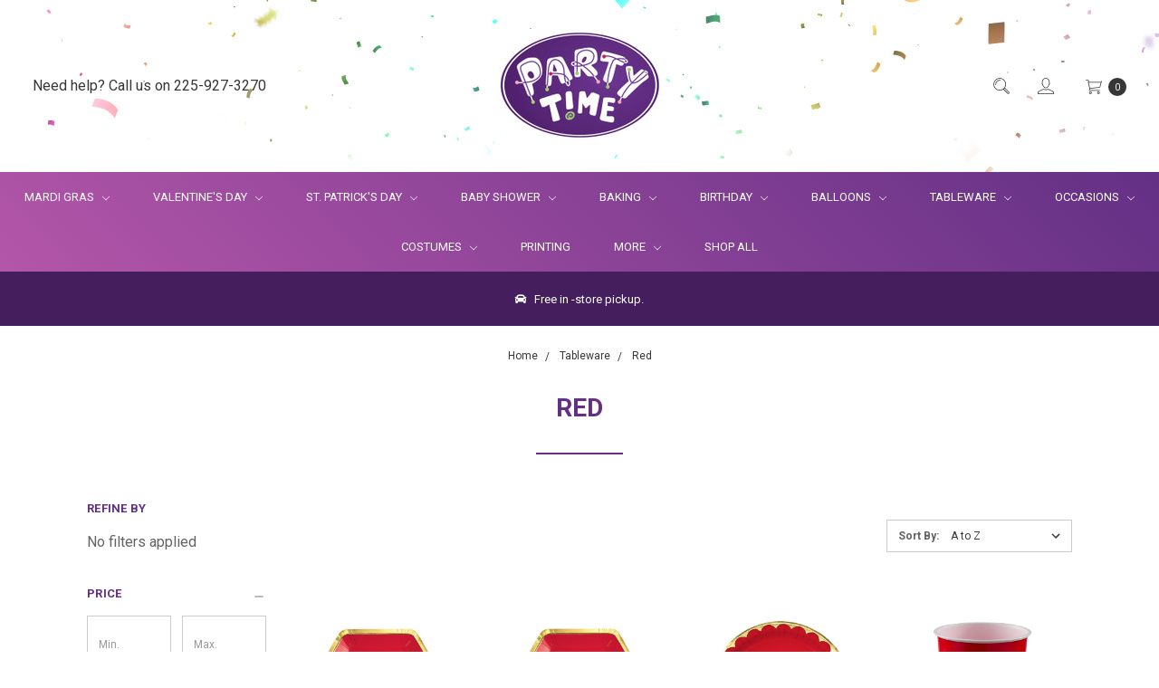

--- FILE ---
content_type: text/html; charset=UTF-8
request_url: https://partytimebr.com/tableware/apple-red/?page=1
body_size: 19110
content:








<!DOCTYPE html>
<html class="no-js" lang="en">
    <head>
        <title>Tableware - Red - Party Time, Inc.</title>
        <link rel="dns-prefetch preconnect" href="https://cdn11.bigcommerce.com/s-1103cbqbtv" crossorigin><link rel="dns-prefetch preconnect" href="https://fonts.googleapis.com/" crossorigin><link rel="dns-prefetch preconnect" href="https://fonts.gstatic.com/" crossorigin>
        <meta name="keywords" content="Party Supplies, Cake Decorating, Costumes, Balloons"><link rel='canonical' href='https://partytimebr.com/tableware/apple-red/' /><meta name='platform' content='bigcommerce.stencil' />
        
                <link rel="next" href="https://partytimebr.com/tableware/apple-red/?page=2">


        <link href="https://cdn11.bigcommerce.com/s-1103cbqbtv/product_images/ptlogo.jpg" rel="shortcut icon">
        <meta name="viewport" content="width=device-width, initial-scale=1">
        <meta name="ft-name" content="Covent Garden">
        <meta name="ft-version" content="2.3.2">
        <meta name="ft-edition" content="Bright">

        <script>
            // Change document class from no-js to js so we can detect this in css
            document.documentElement.className = document.documentElement.className.replace('no-js', 'js');
        </script>

        <link href="https://fonts.googleapis.com/css?family=Montserrat:400%7CRoboto:700,400&display=swap" rel="stylesheet">
        <link data-stencil-stylesheet href="https://cdn11.bigcommerce.com/s-1103cbqbtv/stencil/00e5b6e0-131e-0138-8148-0242ac110005/e/76bb72d0-d97a-013c-9a55-7aad6c444269/css/theme-f829a750-b73e-013c-9271-5a924de1938e.css" rel="stylesheet">

        <!-- Start Tracking Code for analytics_facebook -->

<script>
!function(f,b,e,v,n,t,s){if(f.fbq)return;n=f.fbq=function(){n.callMethod?n.callMethod.apply(n,arguments):n.queue.push(arguments)};if(!f._fbq)f._fbq=n;n.push=n;n.loaded=!0;n.version='2.0';n.queue=[];t=b.createElement(e);t.async=!0;t.src=v;s=b.getElementsByTagName(e)[0];s.parentNode.insertBefore(t,s)}(window,document,'script','https://connect.facebook.net/en_US/fbevents.js');

fbq('set', 'autoConfig', 'false', '1282907391835242');
fbq('dataProcessingOptions', ['LDU'], 0, 0);
fbq('init', '1282907391835242', {"external_id":"2486fc9c-b2d8-4d16-acdf-1181a8b7dfa9"});
fbq('set', 'agent', 'bigcommerce', '1282907391835242');

function trackEvents() {
    var pathName = window.location.pathname;

    fbq('track', 'PageView', {}, "");

    // Search events start -- only fire if the shopper lands on the /search.php page
    if (pathName.indexOf('/search.php') === 0 && getUrlParameter('search_query')) {
        fbq('track', 'Search', {
            content_type: 'product_group',
            content_ids: [],
            search_string: getUrlParameter('search_query')
        });
    }
    // Search events end

    // Wishlist events start -- only fire if the shopper attempts to add an item to their wishlist
    if (pathName.indexOf('/wishlist.php') === 0 && getUrlParameter('added_product_id')) {
        fbq('track', 'AddToWishlist', {
            content_type: 'product_group',
            content_ids: []
        });
    }
    // Wishlist events end

    // Lead events start -- only fire if the shopper subscribes to newsletter
    if (pathName.indexOf('/subscribe.php') === 0 && getUrlParameter('result') === 'success') {
        fbq('track', 'Lead', {});
    }
    // Lead events end

    // Registration events start -- only fire if the shopper registers an account
    if (pathName.indexOf('/login.php') === 0 && getUrlParameter('action') === 'account_created') {
        fbq('track', 'CompleteRegistration', {}, "");
    }
    // Registration events end

    

    function getUrlParameter(name) {
        var cleanName = name.replace(/[\[]/, '\[').replace(/[\]]/, '\]');
        var regex = new RegExp('[\?&]' + cleanName + '=([^&#]*)');
        var results = regex.exec(window.location.search);
        return results === null ? '' : decodeURIComponent(results[1].replace(/\+/g, ' '));
    }
}

if (window.addEventListener) {
    window.addEventListener("load", trackEvents, false)
}
</script>
<noscript><img height="1" width="1" style="display:none" alt="null" src="https://www.facebook.com/tr?id=1282907391835242&ev=PageView&noscript=1&a=plbigcommerce1.2&eid="/></noscript>

<!-- End Tracking Code for analytics_facebook -->

<!-- Start Tracking Code for analytics_googleanalytics -->

<!-- Global site tag (gtag.js) - Google Analytics -->
<script async src="https://www.googletagmanager.com/gtag/js?id=UA-43549312-1"></script>
<script>
  window.dataLayer = window.dataLayer || [];
  function gtag(){dataLayer.push(arguments);}
  gtag('js', new Date());

  gtag('config', 'UA-43549312-1');
</script>

<!-- Global site tag (gtag.js) - Google Ads: 820772715 --> <script async src="https://www.googletagmanager.com/gtag/js?id=AW-820772715"></script> <script> window.dataLayer = window.dataLayer || []; function gtag(){dataLayer.push(arguments);} gtag('js', new Date()); gtag('config', 'AW-820772715'); </script>



<!-- End Tracking Code for analytics_googleanalytics -->


<script type="text/javascript" src="https://checkout-sdk.bigcommerce.com/v1/loader.js" defer ></script>
<script type="text/javascript">
fbq('track', 'ViewCategory', {"content_ids":[],"content_type":"product_group","content_category":"Red"});
</script>
<script type="text/javascript">
var BCData = {};
</script>
<script>!function(e){if(!window.pintrk){window.pintrk=function()
{window.pintrk.queue.push(Array.prototype.slice.call(arguments))};var
n=window.pintrk;n.queue=[],n.version="3.0";var
t=document.createElement("script");t.async=!0,t.src=e;var
r=document.getElementsByTagName("script")[0];r.parentNode.insertBefore(t,r)}}
("https://s.pinimg.com/ct/core.js");
pintrk('load','2614135387158', { em: 'info@redsixmedia.net', });
    pintrk('page');</script><script>
</script>

<script>
</script><script>(function(w,d,s,l,i){w[l]=w[l]||[];w[l].push({'gtm.start':
new Date().getTime(),event:'gtm.js'});var f=d.getElementsByTagName(s)[0],
j=d.createElement(s),dl=l!='dataLayer'?'&l='+l:'';j.async=true;j.src=
'https://www.googletagmanager.com/gtm.js?id='+i+dl;f.parentNode.insertBefore(j,f);
})(window,document,'script','dataLayer','GTM-KLKTM7P');</script><script>!function(s,a,e,v,n,t,z){if(s.saq)return;n=s.saq=function(){n.callMethod?n.callMethod.apply(n,arguments):n.queue.push(arguments)};if(!s._saq)s._saq=n;n.push=n;n.loaded=!0;n.version='1.0';n.queue=[];t=a.createElement(e);t.async=!0;t.src=v;z=a.getElementsByTagName(e)[0];z.parentNode.insertBefore(t,z)}(window,document,'script','https://tags.srv.stackadapt.com/events.js');saq('ts', 'nUkvqbeO1_SeWAPuJ-Cq8A');</script>
<script nonce="">
(function () {
    var xmlHttp = new XMLHttpRequest();

    xmlHttp.open('POST', 'https://bes.gcp.data.bigcommerce.com/nobot');
    xmlHttp.setRequestHeader('Content-Type', 'application/json');
    xmlHttp.send('{"store_id":"1000873599","timezone_offset":"-5.0","timestamp":"2026-01-24T23:36:58.34264800Z","visit_id":"086d61df-c9e6-4d02-bcc3-65a49f07413c","channel_id":1}');
})();
</script>

        

        
        
        
        
        
        
        
        <!-- snippet location htmlhead -->
    </head>
    <body class="has-globalBanner gradient">
        <a href="#main-content" class="is-sr0nly skip-link">Skip to Content</a>
        <!-- snippet location header -->
        <svg data-src="https://cdn11.bigcommerce.com/s-1103cbqbtv/stencil/00e5b6e0-131e-0138-8148-0242ac110005/e/76bb72d0-d97a-013c-9a55-7aad6c444269/img/icon-sprite.svg" class="icons-svg-sprite"></svg>


        <header class="header  " role="banner" style="background:url(/product_images/uploaded_images/pt-website-bg.jpg) repeat-x top center;">
    <a href="#" class="mobileMenu-toggle" data-mobile-menu-toggle="menu">
        <span class="mobileMenu-toggleIcon">Toggle menu</span>
    </a>
    <div class="header-top position--center ">
        <nav class="navUser left">
    <ul class="navUser-section" data-topbar data-options="sticky_on:large">
                        <li class="navUser-item">
                    <a class="navUser-action" href="tel:225-927-3270">Need help? Call us on 225-927-3270</a>
                </li>
    </ul>
</nav>
<nav class="navUser right sticky">
    <ul class="navUser-section navUser-section--alt">
        <li class="navUser-item navUser-item--search">
            <a aria-label="Quick Search" class="navUser-action navUser-action--quickSearch" href="#" data-search="quickSearch" aria-controls="quickSearch" aria-expanded="false"><i class="icon" aria-hidden="true"><svg><use xlink:href="#icon-search" /></svg></i></a>
            <div class="dropdown dropdown--quickSearch" id="quickSearch" aria-hidden="true" tabindex="-1" data-prevent-quick-search-close>
                <div class="container">
    <!-- snippet location forms_search -->
    <form class="form" action="/search.php">
        <fieldset class="form-fieldset">
            <div class="form-field">
                <label class="is-srOnly" for="search_query">Search</label>
                <input class="form-input" data-search-quick name="search_query" id="search_query" data-error-message="Search field cannot be empty." placeholder="Search the store" autocomplete="off">
            </div>
        </fieldset>
    </form>
    <a tabindex="0" class="modal-close" aria-label="Close" data-drop-down-close role="button">
        <span aria-hidden="true">&#215;</span>
    </a>
</div>
<div class="resultsContainer" id="qsResults">
    <section class="quickSearchResults" data-bind="html: results"></section>
</div>
            </div>
        </li>
        <li class="navUser-item navUser-item--account">
                    <a aria-label="Login" class="navUser-action" href="/login.php"><i class="icon" aria-hidden="true"><svg><use xlink:href="#icon-account" /></svg></i></a>
        </li>
            <li class="navUser-item navUser-item--comparison">
                <a class="navUser-action navUser-item--compare" href="/compare" data-compare-nav><i class="icon" aria-hidden="true"><svg><use xlink:href="#icon-compare" /></svg></i> <span class="countPill countPill--positive"></span></a>
            </li>
        <li class="navUser-item navUser-item--cart">
            <a
                aria-label="Cart Preview Dropdown"
                class="navUser-action"
                data-cart-preview
                data-dropdown="cart-preview-dropdown"
                data-options="align:right"
                href="/cart.php">
                <span class="navUser-item-cartLabel"><i class="icon" aria-hidden="true"><svg><use xlink:href="#icon-cart" /></svg></i></span> <span class="countPill cart-quantity"></span>
            </a>

            <div class="dropdown-menu" id="cart-preview-dropdown" data-dropdown-content aria-hidden="true"></div>
        </li>
    </ul>
</nav>

        <div class="header-logo header-logo--center sticky hide-on-sticky">
            <a href="https://partytimebr.com/" data-topbar data-options="sticky_on: large">
                <span class="header-logo-text with-image">
                    <img class="header-logo-image" src="https://cdn11.bigcommerce.com/s-1103cbqbtv/images/stencil/204x126/party_time_logo_1578059384__45950.original.jpg" alt="Party Time, Inc." title="Party Time, Inc.">
                </span>
</a>
        </div>

    </div>

    <div data-content-region="header_bottom"></div>
        <div class="navPages-container sticky" id="menu" data-menu>
            <nav class="navPages top-bar" data-topbar role="navigation" data-options="sticky_on: large;">
    <div class="navPages-quickSearch">
        <!-- snippet location forms_search -->
<form class="form"  action="/search.php">
    <fieldset class="form-fieldset">
        <div class="form-field">
            <label class="form-label is-srOnly" for="search_query_adv">Search Keyword:</label>
            <div class="form-prefixPostfix wrap">
                <input class="form-input" id="search_query_adv" name="search_query_adv" value="">
                <input class="button button--primary form-prefixPostfix-button--postfix" type="submit" value="Search">
            </div>
        </div>
    </fieldset>
</form>
    </div>
    <ul class="navPages-list navPages-list-depth-max expanded">
                        <li class="navPages-item">
                                <a class="navPages-action navPages-action-depth-max has-subMenu is-root" href="https://partytimebr.com/occasions/mardi-gras/" data-collapsible="navPages-951">
         Mardi Gras  <i class="icon navPages-action-moreIcon" aria-hidden="true"><svg><use xlink:href="#icon-chevron-down" /></svg></i> 
    </a>
    <div class="navPage-subMenu navPage-subMenu-horizontal" id="navPages-951" aria-hidden="true" tabindex="-1">
    <ul class="navPage-subMenu-list">
        <li class="navPage-subMenu-item-parent">
            <a class="navPage-subMenu-action navPages-action navPages-action-depth-max" href="https://partytimebr.com/occasions/mardi-gras/">All Mardi Gras</a>
        </li>
            <li class="navPage-subMenu-item-child ">
                <a class="navPage-subMenu-action navPages-action" href="https://partytimebr.com/occasions/mardi-gras/baking-candy-making/">Baking &amp; Candy Making</a>
            </li>
            <li class="navPage-subMenu-item-child ">
                <a class="navPage-subMenu-action navPages-action" href="https://partytimebr.com/occasions/mardi-gras/beads-throws/">Beads &amp; Throws</a>
            </li>
            <li class="navPage-subMenu-item-child ">
                <a class="navPage-subMenu-action navPages-action" href="https://partytimebr.com/occasions/mardi-gras/costumes-accessories/">Costumes, Clothing &amp; Accessories</a>
            </li>
            <li class="navPage-subMenu-item-child ">
                <a class="navPage-subMenu-action navPages-action" href="https://partytimebr.com/occasions/mardi-gras/decorations/">Decorations</a>
            </li>
            <li class="navPage-subMenu-item-child ">
                <a class="navPage-subMenu-action navPages-action" href="https://partytimebr.com/occasions/mardi-gras/gifts-favors/">Gifts &amp; Favors</a>
            </li>
            <li class="navPage-subMenu-item-child ">
                <a class="navPage-subMenu-action navPages-action" href="https://partytimebr.com/occasions/mardi-gras/tableware/">Tableware</a>
            </li>
            <li class="navPage-subMenu-item-child ">
                <a class="navPage-subMenu-action navPages-action" href="https://partytimebr.com/occasions/mardi-gras/spanish-town/">Spanish Town</a>
            </li>
    </ul>
</div>
                        </li>
                        <li class="navPages-item">
                                <a class="navPages-action navPages-action-depth-max has-subMenu is-root" href="https://partytimebr.com/occasions/valentines-day/" data-collapsible="navPages-1039">
         Valentine&#x27;s Day  <i class="icon navPages-action-moreIcon" aria-hidden="true"><svg><use xlink:href="#icon-chevron-down" /></svg></i> 
    </a>
    <div class="navPage-subMenu navPage-subMenu-horizontal" id="navPages-1039" aria-hidden="true" tabindex="-1">
    <ul class="navPage-subMenu-list">
        <li class="navPage-subMenu-item-parent">
            <a class="navPage-subMenu-action navPages-action navPages-action-depth-max" href="https://partytimebr.com/occasions/valentines-day/">All Valentine&#x27;s Day</a>
        </li>
            <li class="navPage-subMenu-item-child ">
                <a class="navPage-subMenu-action navPages-action" href="https://partytimebr.com/occasions/valentines-day/baking/">Baking</a>
            </li>
            <li class="navPage-subMenu-item-child ">
                <a class="navPage-subMenu-action navPages-action" href="https://partytimebr.com/occasions/valentines-day/hanging-decorations/">Hanging Decorations</a>
            </li>
            <li class="navPage-subMenu-item-child ">
                <a class="navPage-subMenu-action navPages-action" href="https://partytimebr.com/occasions/valentines-day/napkins-plates-cups-table-covers/">Napkins, Plates, Cups, &amp; Table Covers</a>
            </li>
            <li class="navPage-subMenu-item-child ">
                <a class="navPage-subMenu-action navPages-action" href="https://partytimebr.com/occasions/valentines-day/table-decorations/">Table Decorations</a>
            </li>
            <li class="navPage-subMenu-item-child ">
                <a class="navPage-subMenu-action navPages-action" href="https://partytimebr.com/occasions/valentines-day/wearables-favors/">Wearables &amp; Favors</a>
            </li>
            <li class="navPage-subMenu-item-child ">
                <a class="navPage-subMenu-action navPages-action" href="https://partytimebr.com/occasions/valentines-day/balloons/">Balloons</a>
            </li>
    </ul>
</div>
                        </li>
                        <li class="navPages-item">
                                <a class="navPages-action navPages-action-depth-max has-subMenu is-root" href="https://partytimebr.com/occasions/st-patricks-day/" data-collapsible="navPages-1488">
         St. Patrick&#x27;s Day  <i class="icon navPages-action-moreIcon" aria-hidden="true"><svg><use xlink:href="#icon-chevron-down" /></svg></i> 
    </a>
    <div class="navPage-subMenu navPage-subMenu-horizontal" id="navPages-1488" aria-hidden="true" tabindex="-1">
    <ul class="navPage-subMenu-list">
        <li class="navPage-subMenu-item-parent">
            <a class="navPage-subMenu-action navPages-action navPages-action-depth-max" href="https://partytimebr.com/occasions/st-patricks-day/">All St. Patrick&#x27;s Day</a>
        </li>
            <li class="navPage-subMenu-item-child ">
                <a class="navPage-subMenu-action navPages-action" href="https://partytimebr.com/occasions/st-patricks-day/decorations-favors/">Decorations &amp; Favors</a>
            </li>
            <li class="navPage-subMenu-item-child ">
                <a class="navPage-subMenu-action navPages-action" href="https://partytimebr.com/occasions/st-patricks-day/napkins-plates-cups-table-covers/">Napkins, Plates, Cups, &amp; Table Covers</a>
            </li>
            <li class="navPage-subMenu-item-child ">
                <a class="navPage-subMenu-action navPages-action" href="https://partytimebr.com/occasions/st-patricks-day/decorations-favors/balloons/">Balloons</a>
            </li>
    </ul>
</div>
                        </li>
                        <li class="navPages-item">
                                <a class="navPages-action navPages-action-depth-max has-subMenu is-root" href="https://partytimebr.com/baby-shower/" data-collapsible="navPages-496">
         Baby Shower  <i class="icon navPages-action-moreIcon" aria-hidden="true"><svg><use xlink:href="#icon-chevron-down" /></svg></i> 
    </a>
    <div class="navPage-subMenu navPage-subMenu-horizontal" id="navPages-496" aria-hidden="true" tabindex="-1">
    <ul class="navPage-subMenu-list">
        <li class="navPage-subMenu-item-parent">
            <a class="navPage-subMenu-action navPages-action navPages-action-depth-max" href="https://partytimebr.com/baby-shower/">All Baby Shower</a>
        </li>
            <li class="navPage-subMenu-item-child ">
                <a class="navPage-subMenu-action navPages-action" href="https://partytimebr.com/baby-shower/baking-candy-making/">Baking &amp; Candy Making</a>
            </li>
            <li class="navPage-subMenu-item-child ">
                <a class="navPage-subMenu-action navPages-action" href="https://partytimebr.com/baby-shower/balloons/">Balloons</a>
            </li>
            <li class="navPage-subMenu-item-child ">
                <a class="navPage-subMenu-action navPages-action" href="https://partytimebr.com/baby-shower/candy-favors/">Candy Favors</a>
            </li>
            <li class="navPage-subMenu-item-child ">
                <a class="navPage-subMenu-action navPages-action" href="https://partytimebr.com/baby-shower/decorations/">Decorations</a>
            </li>
            <li class="navPage-subMenu-item-child ">
                <a class="navPage-subMenu-action navPages-action" href="https://partytimebr.com/baby-shower/favor-bags-boxes/">Favor Bags &amp; Boxes</a>
            </li>
            <li class="navPage-subMenu-item-child ">
                <a class="navPage-subMenu-action navPages-action" href="https://partytimebr.com/baby-shower/favors/">Favors</a>
            </li>
            <li class="navPage-subMenu-item-child ">
                <a class="navPage-subMenu-action navPages-action" href="https://partytimebr.com/baby-shower/games/">Games</a>
            </li>
            <li class="navPage-subMenu-item-child ">
                <a class="navPage-subMenu-action navPages-action" href="https://partytimebr.com/baby-shower/gifts/">Gifts</a>
            </li>
            <li class="navPage-subMenu-item-child ">
                <a class="navPage-subMenu-action navPages-action" href="https://partytimebr.com/baby-shower/tableware/gender-reveal/">Gender Reveal</a>
            </li>
            <li class="navPage-subMenu-item-child ">
                <a class="navPage-subMenu-action navPages-action" href="https://partytimebr.com/baby-shower/invitations/">Invitations</a>
            </li>
            <li class="navPage-subMenu-item-child ">
                <a class="navPage-subMenu-action navPages-action" href="https://partytimebr.com/baby-shower/tableware/">Tableware</a>
            </li>
    </ul>
</div>
                        </li>
                        <li class="navPages-item">
                                <a class="navPages-action navPages-action-depth-max has-subMenu is-root" href="https://partytimebr.com/baking/" data-collapsible="navPages-229">
         Baking  <i class="icon navPages-action-moreIcon" aria-hidden="true"><svg><use xlink:href="#icon-chevron-down" /></svg></i> 
    </a>
    <div class="navPage-subMenu navPage-subMenu-horizontal" id="navPages-229" aria-hidden="true" tabindex="-1">
    <ul class="navPage-subMenu-list">
        <li class="navPage-subMenu-item-parent">
            <a class="navPage-subMenu-action navPages-action navPages-action-depth-max" href="https://partytimebr.com/baking/">All Baking</a>
        </li>
            <li class="navPage-subMenu-item-child ">
                <a class="navPage-subMenu-action navPages-action" href="https://partytimebr.com/baking/bakeware/">Bakeware</a>
            </li>
            <li class="navPage-subMenu-item-child ">
                <a class="navPage-subMenu-action navPages-action" href="https://partytimebr.com/baking/cake-board-foil/">Cake Board Foil</a>
            </li>
            <li class="navPage-subMenu-item-child ">
                <a class="navPage-subMenu-action navPages-action" href="https://partytimebr.com/baking/cake-boards-dummies/">Cake Boards &amp; Dummies</a>
            </li>
            <li class="navPage-subMenu-item-child ">
                <a class="navPage-subMenu-action navPages-action" href="https://partytimebr.com/baking/cake-boxes/">Cake Boxes</a>
            </li>
            <li class="navPage-subMenu-item-child ">
                <a class="navPage-subMenu-action navPages-action" href="https://partytimebr.com/baking/candles-picks/">Candles, Picks, &amp; Decosets</a>
            </li>
            <li class="navPage-subMenu-item-child ">
                <a class="navPage-subMenu-action navPages-action" href="https://partytimebr.com/baking/cookie-pastry-cutters/">Cookie &amp; Pastry Cutters</a>
            </li>
            <li class="navPage-subMenu-item-child ">
                <a class="navPage-subMenu-action navPages-action" href="https://partytimebr.com/baking/cupcake-muffin-cups/">Cupcake &amp; Muffin Cups</a>
            </li>
            <li class="navPage-subMenu-item-child ">
                <a class="navPage-subMenu-action navPages-action" href="https://partytimebr.com/baking/cupcake-boxes/">Cupcake Boxes &amp; Stands</a>
            </li>
            <li class="navPage-subMenu-item-child ">
                <a class="navPage-subMenu-action navPages-action" href="https://partytimebr.com/baking/cupcake-rings/">Cupcake Rings</a>
            </li>
            <li class="navPage-subMenu-item-child ">
                <a class="navPage-subMenu-action navPages-action" href="https://partytimebr.com/baking/decorating-tools/">Decorating Tools</a>
            </li>
            <li class="navPage-subMenu-item-child ">
                <a class="navPage-subMenu-action navPages-action" href="https://partytimebr.com/baking/doilies/">Doilies</a>
            </li>
            <li class="navPage-subMenu-item-child ">
                <a class="navPage-subMenu-action navPages-action" href="https://partytimebr.com/baking/edible-ingredients-decorations/">Edible Ingredients &amp; Decorations</a>
            </li>
            <li class="navPage-subMenu-item-child ">
                <a class="navPage-subMenu-action navPages-action" href="https://partytimebr.com/baking/kitchen-tools/">Kitchen Tools</a>
            </li>
    </ul>
</div>
                        </li>
                        <li class="navPages-item">
                                <a class="navPages-action navPages-action-depth-max has-subMenu is-root" href="https://partytimebr.com/birthday/" data-collapsible="navPages-37">
         Birthday  <i class="icon navPages-action-moreIcon" aria-hidden="true"><svg><use xlink:href="#icon-chevron-down" /></svg></i> 
    </a>
    <div class="navPage-subMenu navPage-subMenu-horizontal" id="navPages-37" aria-hidden="true" tabindex="-1">
    <ul class="navPage-subMenu-list">
        <li class="navPage-subMenu-item-parent">
            <a class="navPage-subMenu-action navPages-action navPages-action-depth-max" href="https://partytimebr.com/birthday/">All Birthday</a>
        </li>
            <li class="navPage-subMenu-item-child ">
                <a class="navPage-subMenu-action navPages-action" href="https://partytimebr.com/birthday/1st-birthday/">1st Birthday</a>
            </li>
            <li class="navPage-subMenu-item-child ">
                <a class="navPage-subMenu-action navPages-action" href="https://partytimebr.com/birthday/boys/">Boys</a>
            </li>
            <li class="navPage-subMenu-item-child ">
                <a class="navPage-subMenu-action navPages-action" href="https://partytimebr.com/birthday/girls/">Girls</a>
            </li>
            <li class="navPage-subMenu-item-child ">
                <a class="navPage-subMenu-action navPages-action" href="https://partytimebr.com/birthday/kids/">Kids</a>
            </li>
            <li class="navPage-subMenu-item-child ">
                <a class="navPage-subMenu-action navPages-action" href="https://partytimebr.com/birthday/general-over-the-hill/">General &amp; Over the Hill</a>
            </li>
            <li class="navPage-subMenu-item-child ">
                <a class="navPage-subMenu-action navPages-action" href="https://partytimebr.com/birthday/milestone-ages/">Milestone Ages</a>
            </li>
    </ul>
</div>
                        </li>
                        <li class="navPages-item">
                                <a class="navPages-action navPages-action-depth-max has-subMenu is-root" href="https://partytimebr.com/balloons/" data-collapsible="navPages-1188">
         Balloons  <i class="icon navPages-action-moreIcon" aria-hidden="true"><svg><use xlink:href="#icon-chevron-down" /></svg></i> 
    </a>
    <div class="navPage-subMenu navPage-subMenu-horizontal" id="navPages-1188" aria-hidden="true" tabindex="-1">
    <ul class="navPage-subMenu-list">
        <li class="navPage-subMenu-item-parent">
            <a class="navPage-subMenu-action navPages-action navPages-action-depth-max" href="https://partytimebr.com/balloons/">All Balloons</a>
        </li>
            <li class="navPage-subMenu-item-child ">
                <a class="navPage-subMenu-action navPages-action" href="https://partytimebr.com/balloons/balloon-garland/">Balloon Arches &amp; Garlands</a>
            </li>
            <li class="navPage-subMenu-item-child ">
                <a class="navPage-subMenu-action navPages-action" href="https://partytimebr.com/balloons/latex-balloons/">Latex Balloons</a>
            </li>
            <li class="navPage-subMenu-item-child ">
                <a class="navPage-subMenu-action navPages-action" href="https://partytimebr.com/balloons/mylar-balloons/">Mylar (Foil) Balloons</a>
            </li>
            <li class="navPage-subMenu-item-child ">
                <a class="navPage-subMenu-action navPages-action" href="https://partytimebr.com/balloons/balloons-by-color/">Helium Filled Latex Balloons By Color </a>
            </li>
            <li class="navPage-subMenu-item-child ">
                <a class="navPage-subMenu-action navPages-action" href="https://partytimebr.com/balloons/latex-balloons/balloons-by-the-dozen/">Helium Filled Balloons By the Dozen</a>
            </li>
            <li class="navPage-subMenu-item-child ">
                <a class="navPage-subMenu-action navPages-action" href="https://partytimebr.com/balloons/jumbo-number-balloons/">Jumbo Number Balloons</a>
            </li>
            <li class="navPage-subMenu-item-child ">
                <a class="navPage-subMenu-action navPages-action" href="https://partytimebr.com/balloons/jumbo-letter-balloons/">Jumbo Letter Balloons</a>
            </li>
            <li class="navPage-subMenu-item-child ">
                <a class="navPage-subMenu-action navPages-action" href="https://partytimebr.com/balloons/latex-balloons/balloon-kits/">Balloon Kits</a>
            </li>
            <li class="navPage-subMenu-item-child ">
                <a class="navPage-subMenu-action navPages-action" href="https://partytimebr.com/balloons/custom-decorations/">Custom Decorations</a>
            </li>
            <li class="navPage-subMenu-item-child ">
                <a class="navPage-subMenu-action navPages-action" href="https://partytimebr.com/balloons/balloon-weights-accessories/">Balloon Weights &amp; Accessories</a>
            </li>
    </ul>
</div>
                        </li>
                        <li class="navPages-item">
                                <a class="navPages-action navPages-action-depth-max has-subMenu is-root" href="https://partytimebr.com/tableware/" data-collapsible="navPages-24">
         Tableware  <i class="icon navPages-action-moreIcon" aria-hidden="true"><svg><use xlink:href="#icon-chevron-down" /></svg></i> 
    </a>
    <div class="navPage-subMenu navPage-subMenu-horizontal" id="navPages-24" aria-hidden="true" tabindex="-1">
    <ul class="navPage-subMenu-list">
        <li class="navPage-subMenu-item-parent">
            <a class="navPage-subMenu-action navPages-action navPages-action-depth-max" href="https://partytimebr.com/tableware/">All Tableware</a>
        </li>
            <li class="navPage-subMenu-item-child ">
                <a class="navPage-subMenu-action navPages-action" href="https://partytimebr.com/tableware/all-occasion-patterns/">All Occasion Patterns</a>
            </li>
            <li class="navPage-subMenu-item-child ">
                <a class="navPage-subMenu-action navPages-action" href="https://partytimebr.com/tableware/powder-blue/">Powder Blue</a>
            </li>
            <li class="navPage-subMenu-item-child ">
                <a class="navPage-subMenu-action navPages-action" href="https://partytimebr.com/tableware/apple-red/">Red</a>
            </li>
            <li class="navPage-subMenu-item-child ">
                <a class="navPage-subMenu-action navPages-action" href="https://partytimebr.com/tableware/bright-pink/">Bright Pink</a>
            </li>
            <li class="navPage-subMenu-item-child ">
                <a class="navPage-subMenu-action navPages-action" href="https://partytimebr.com/tableware/bright-royal-blue/">Blue</a>
            </li>
            <li class="navPage-subMenu-item-child ">
                <a class="navPage-subMenu-action navPages-action" href="https://partytimebr.com/tableware/caribbean/">Caribbean</a>
            </li>
            <li class="navPage-subMenu-item-child ">
                <a class="navPage-subMenu-action navPages-action" href="https://partytimebr.com/tableware/festive-green/">Green</a>
            </li>
            <li class="navPage-subMenu-item-child ">
                <a class="navPage-subMenu-action navPages-action" href="https://partytimebr.com/tableware/frosty-white/">White</a>
            </li>
            <li class="navPage-subMenu-item-child ">
                <a class="navPage-subMenu-action navPages-action" href="https://partytimebr.com/tableware/gold/">Gold</a>
            </li>
            <li class="navPage-subMenu-item-child ">
                <a class="navPage-subMenu-action navPages-action" href="https://partytimebr.com/tableware/jet-black/">Black</a>
            </li>
            <li class="navPage-subMenu-item-child ">
                <a class="navPage-subMenu-action navPages-action" href="https://partytimebr.com/tableware/kiwi/">Kiwi</a>
            </li>
            <li class="navPage-subMenu-item-child ">
                <a class="navPage-subMenu-action navPages-action" href="https://partytimebr.com/tableware/lavender/">Lavender</a>
            </li>
            <li class="navPage-subMenu-item-child ">
                <a class="navPage-subMenu-action navPages-action" href="https://partytimebr.com/tableware/new-pink/">New Pink</a>
            </li>
            <li class="navPage-subMenu-item-child ">
                <a class="navPage-subMenu-action navPages-action" href="https://partytimebr.com/tableware/new-purple/">New Purple</a>
            </li>
            <li class="navPage-subMenu-item-child ">
                <a class="navPage-subMenu-action navPages-action" href="https://partytimebr.com/tableware/orange-peel/">Orange Peel</a>
            </li>
            <li class="navPage-subMenu-item-child ">
                <a class="navPage-subMenu-action navPages-action" href="https://partytimebr.com/tableware/pastel-blue/">Pastel Blue</a>
            </li>
            <li class="navPage-subMenu-item-child ">
                <a class="navPage-subMenu-action navPages-action" href="https://partytimebr.com/tableware/plastic-clear/">Plastic &amp; Clear</a>
            </li>
            <li class="navPage-subMenu-item-child ">
                <a class="navPage-subMenu-action navPages-action" href="https://partytimebr.com/tableware/purple/">Purple</a>
            </li>
            <li class="navPage-subMenu-item-child ">
                <a class="navPage-subMenu-action navPages-action" href="https://partytimebr.com/tableware/robins-egg-blue/">Robin&#x27;s Egg Blue</a>
            </li>
            <li class="navPage-subMenu-item-child ">
                <a class="navPage-subMenu-action navPages-action" href="https://partytimebr.com/tableware/silver/">Silver</a>
            </li>
            <li class="navPage-subMenu-item-child ">
                <a class="navPage-subMenu-action navPages-action" href="https://partytimebr.com/tableware/all-occasion-patterns/silver-foil/">Silver Foil</a>
            </li>
            <li class="navPage-subMenu-item-child ">
                <a class="navPage-subMenu-action navPages-action" href="https://partytimebr.com/tableware/true-navy/">Navy</a>
            </li>
            <li class="navPage-subMenu-item-child ">
                <a class="navPage-subMenu-action navPages-action" href="https://partytimebr.com/tableware/vanilla-creme/">Vanilla Creme</a>
            </li>
            <li class="navPage-subMenu-item-child ">
                <a class="navPage-subMenu-action navPages-action" href="https://partytimebr.com/tableware/yellow-sunshine/">Yellow</a>
            </li>
    </ul>
</div>
                        </li>
                        <li class="navPages-item">
                                <a class="navPages-action navPages-action-depth-max has-subMenu is-root" href="https://partytimebr.com/occasions-1/" data-collapsible="navPages-941">
         Occasions  <i class="icon navPages-action-moreIcon" aria-hidden="true"><svg><use xlink:href="#icon-chevron-down" /></svg></i> 
    </a>
    <div class="navPage-subMenu navPage-subMenu-horizontal" id="navPages-941" aria-hidden="true" tabindex="-1">
    <ul class="navPage-subMenu-list">
        <li class="navPage-subMenu-item-parent">
            <a class="navPage-subMenu-action navPages-action navPages-action-depth-max" href="https://partytimebr.com/occasions-1/">All Occasions</a>
        </li>
            <li class="navPage-subMenu-item-child ">
                <a class="navPage-subMenu-action navPages-action" href="https://partytimebr.com/occasions/graduation/">Graduation</a>
            </li>
            <li class="navPage-subMenu-item-child ">
                <a class="navPage-subMenu-action navPages-action" href="https://partytimebr.com/occasions/100th-day-of-school/">100th Day of School</a>
            </li>
            <li class="navPage-subMenu-item-child ">
                <a class="navPage-subMenu-action navPages-action" href="https://partytimebr.com/occasions/luau/">Summer Fun</a>
            </li>
            <li class="navPage-subMenu-item-child ">
                <a class="navPage-subMenu-action navPages-action" href="https://partytimebr.com/occasions/patriotic/">Patriotic</a>
            </li>
            <li class="navPage-subMenu-item-child ">
                <a class="navPage-subMenu-action navPages-action" href="https://partytimebr.com/occasions/fiesta/">Fiesta</a>
            </li>
            <li class="navPage-subMenu-item-child ">
                <a class="navPage-subMenu-action navPages-action" href="https://partytimebr.com/occasions/sports/lsu-tigers/">LSU Tigers</a>
            </li>
            <li class="navPage-subMenu-item-child ">
                <a class="navPage-subMenu-action navPages-action" href="https://partytimebr.com/occasions/breast-cancer-awareness/">Breast Cancer Awareness</a>
            </li>
            <li class="navPage-subMenu-item-child ">
                <a class="navPage-subMenu-action navPages-action" href="https://partytimebr.com/occasions/carnival/">Carnival</a>
            </li>
            <li class="navPage-subMenu-item-child ">
                <a class="navPage-subMenu-action navPages-action" href="https://partytimebr.com/occasions/cajun/">Cajun &amp; Crawfish</a>
            </li>
            <li class="navPage-subMenu-item-child ">
                <a class="navPage-subMenu-action navPages-action" href="https://partytimebr.com/occasions/casino/">Casino</a>
            </li>
            <li class="navPage-subMenu-item-child ">
                <a class="navPage-subMenu-action navPages-action" href="https://partytimebr.com/occasions/chinese-new-year/">Chinese New Year</a>
            </li>
            <li class="navPage-subMenu-item-child ">
                <a class="navPage-subMenu-action navPages-action" href="https://partytimebr.com/occasions/dr-seuss/">Dr. Seuss</a>
            </li>
            <li class="navPage-subMenu-item-child ">
                <a class="navPage-subMenu-action navPages-action" href="https://partytimebr.com/occasions/hollywood/">Hollywood</a>
            </li>
            <li class="navPage-subMenu-item-child ">
                <a class="navPage-subMenu-action navPages-action" href="https://partytimebr.com/occasions/hunting-fishing-1/">Hunting &amp; Fishing</a>
            </li>
            <li class="navPage-subMenu-item-child ">
                <a class="navPage-subMenu-action navPages-action" href="https://partytimebr.com/occasions/italian/">Italian</a>
            </li>
            <li class="navPage-subMenu-item-child ">
                <a class="navPage-subMenu-action navPages-action" href="https://partytimebr.com/occasions/mothers-day/">Mother&#x27;s Day</a>
            </li>
            <li class="navPage-subMenu-item-child ">
                <a class="navPage-subMenu-action navPages-action" href="https://partytimebr.com/occasions/police-firefighters/">Police &amp; Firefighters</a>
            </li>
            <li class="navPage-subMenu-item-child ">
                <a class="navPage-subMenu-action navPages-action" href="https://partytimebr.com/occasions/religious/">Religious</a>
            </li>
            <li class="navPage-subMenu-item-child ">
                <a class="navPage-subMenu-action navPages-action" href="https://partytimebr.com/occasions/retirement/">Retirement</a>
            </li>
            <li class="navPage-subMenu-item-child ">
                <a class="navPage-subMenu-action navPages-action" href="https://partytimebr.com/occasions/sports-1/">Sports</a>
            </li>
            <li class="navPage-subMenu-item-child ">
                <a class="navPage-subMenu-action navPages-action" href="https://partytimebr.com/occasions/sports/new-category/">Super Bowl LX</a>
            </li>
            <li class="navPage-subMenu-item-child ">
                <a class="navPage-subMenu-action navPages-action" href="https://partytimebr.com/occasions/through-the-decades/">Through The Decades</a>
            </li>
            <li class="navPage-subMenu-item-child ">
                <a class="navPage-subMenu-action navPages-action" href="https://partytimebr.com/wedding/">Wedding</a>
            </li>
            <li class="navPage-subMenu-item-child ">
                <a class="navPage-subMenu-action navPages-action" href="https://partytimebr.com/occasions/welcome-home-congratulations-1/">Warm Sentiments</a>
            </li>
            <li class="navPage-subMenu-item-child ">
                <a class="navPage-subMenu-action navPages-action" href="https://partytimebr.com/occasions/western/">Western</a>
            </li>
    </ul>
</div>
                        </li>
                        <li class="navPages-item">
                                <a class="navPages-action navPages-action-depth-max has-subMenu is-root" href="https://partytimebr.com/costumes/" data-collapsible="navPages-233">
         Costumes  <i class="icon navPages-action-moreIcon" aria-hidden="true"><svg><use xlink:href="#icon-chevron-down" /></svg></i> 
    </a>
    <div class="navPage-subMenu navPage-subMenu-horizontal" id="navPages-233" aria-hidden="true" tabindex="-1">
    <ul class="navPage-subMenu-list">
        <li class="navPage-subMenu-item-parent">
            <a class="navPage-subMenu-action navPages-action navPages-action-depth-max" href="https://partytimebr.com/costumes/">All Costumes</a>
        </li>
            <li class="navPage-subMenu-item-child ">
                <a class="navPage-subMenu-action navPages-action" href="https://partytimebr.com/costumes/accessories/">Accessories</a>
            </li>
            <li class="navPage-subMenu-item-child ">
                <a class="navPage-subMenu-action navPages-action" href="https://partytimebr.com/costumes/group-costumes/">Group Costumes</a>
            </li>
            <li class="navPage-subMenu-item-child ">
                <a class="navPage-subMenu-action navPages-action" href="https://partytimebr.com/costumes/baby-and-toddler/">Baby and Toddler</a>
            </li>
            <li class="navPage-subMenu-item-child ">
                <a class="navPage-subMenu-action navPages-action" href="https://partytimebr.com/costumes/boys-unisex/">Boys &amp; Unisex</a>
            </li>
            <li class="navPage-subMenu-item-child ">
                <a class="navPage-subMenu-action navPages-action" href="https://partytimebr.com/costumes/girls/">Girls</a>
            </li>
            <li class="navPage-subMenu-item-child ">
                <a class="navPage-subMenu-action navPages-action" href="https://partytimebr.com/costumes/ladies/">Ladies</a>
            </li>
            <li class="navPage-subMenu-item-child ">
                <a class="navPage-subMenu-action navPages-action" href="https://partytimebr.com/costumes/mens-unisex/">Men &amp; Unisex</a>
            </li>
            <li class="navPage-subMenu-item-child ">
                <a class="navPage-subMenu-action navPages-action" href="https://partytimebr.com/costumes/pets/">Pets</a>
            </li>
    </ul>
</div>
                        </li>
                        <li class="navPages-item">
                                <a class="navPages-action" href="https://partytimebr.com/printing-department/">Printing</a>
                        </li>
                        <li class="navPages-item">
                                <a class="navPages-action navPages-action-depth-max has-subMenu is-root" href="https://partytimebr.com/more/" data-collapsible="navPages-550">
         More<span class="is-sr0nly">&nbsp;Products</span>  <i class="icon navPages-action-moreIcon" aria-hidden="true"><svg><use xlink:href="#icon-chevron-down" /></svg></i> 
    </a>
    <div class="navPage-subMenu navPage-subMenu-horizontal" id="navPages-550" aria-hidden="true" tabindex="-1">
    <ul class="navPage-subMenu-list">
        <li class="navPage-subMenu-item-parent">
            <a class="navPage-subMenu-action navPages-action navPages-action-depth-max" href="https://partytimebr.com/more/">All More</a>
        </li>
            <li class="navPage-subMenu-item-child ">
                <a class="navPage-subMenu-action navPages-action" href="https://partytimebr.com/candy-making-supplies/">Candy Making Supplies</a>
            </li>
            <li class="navPage-subMenu-item-child ">
                <a class="navPage-subMenu-action navPages-action" href="https://partytimebr.com/catering-supplies/">Catering Supplies</a>
            </li>
            <li class="navPage-subMenu-item-child ">
                <a class="navPage-subMenu-action navPages-action" href="https://partytimebr.com/crafting-supplies/">Crafting Supplies</a>
            </li>
            <li class="navPage-subMenu-item-child ">
                <a class="navPage-subMenu-action navPages-action" href="https://partytimebr.com/gift-wrapping-supplies/">Gift Wrapping Supplies</a>
            </li>
            <li class="navPage-subMenu-item-child ">
                <a class="navPage-subMenu-action navPages-action" href="https://partytimebr.com/party-decorations-accessories/">Party Decorations &amp; Accessories</a>
            </li>
            <li class="navPage-subMenu-item-child ">
                <a class="navPage-subMenu-action navPages-action" href="https://partytimebr.com/party-favors-1/">Party Favors</a>
            </li>
            <li class="navPage-subMenu-item-child ">
                <a class="navPage-subMenu-action navPages-action" href="https://partytimebr.com/party-favors/candy-containers-scoops/">Candy Containers &amp; Scoops</a>
            </li>
            <li class="navPage-subMenu-item-child ">
                <a class="navPage-subMenu-action navPages-action" href="https://partytimebr.com/pinatas/">Pinatas</a>
            </li>
            <li class="navPage-subMenu-item-child ">
                <a class="navPage-subMenu-action navPages-action" href="https://partytimebr.com/party-favors/buffet-candy/">Buffet Candy</a>
            </li>
            <li class="navPage-subMenu-item-child ">
                <a class="navPage-subMenu-action navPages-action" href="https://partytimebr.com/classes/">Classes</a>
            </li>
    </ul>
</div>
                        </li>
                        <li class="navPages-item">
                                <a class="navPages-action" href="https://partytimebr.com/shop-all/">Shop All</a>
                        </li>
    </ul>
    <ul class="navPages-list navPages-list--user">
            <li class="navPages-item">
                <a class="navPages-action" href="/login.php">Sign in</a>
                    or <a class="navPages-action" href="/login.php?action=create_account">Register</a>
            </li>
    </ul>
</nav>
        </div>
        <div class="globalBanner" data-slick='{
    "arrows": false,
    "dots": false,
    "mobileFirst": true,
    "slidesToShow": 1,
    "slidesToScroll": 1,
    "autoplay": true,
    "responsive": [{
        "breakpoint": 900,
        "settings": "unslick"
    }]
}'>
        <span class="globalBanner-label">
            
                <i class="globalBanner-icon fas fa-car"></i> 
                Free in -store pickup.
            
        </span>
</div>
</header>
        <div id="main-content" class="body has-globalBanner" data-currency-code="USD">
     
    <div class="container">
        
<ul class="breadcrumbs" itemscope itemtype="http://schema.org/BreadcrumbList">
        <li class="breadcrumb " itemprop="itemListElement" itemscope itemtype="http://schema.org/ListItem">
                <a href="https://partytimebr.com/" class="breadcrumb-label" itemprop="item"><span itemprop="name"> Home </span></a>
            <meta itemprop="position" content="0" />
        </li>
        <li class="breadcrumb " itemprop="itemListElement" itemscope itemtype="http://schema.org/ListItem">
                <a href="https://partytimebr.com/tableware/" class="breadcrumb-label" itemprop="item"><span itemprop="name"> Tableware </span></a>
            <meta itemprop="position" content="1" />
        </li>
        <li class="breadcrumb is-active" itemprop="itemListElement" itemscope itemtype="http://schema.org/ListItem">
                <a href="https://partytimebr.com/tableware/apple-red/" class="breadcrumb-label" itemprop="item"><span itemprop="name"> Red </span></a>
            <meta itemprop="position" content="2" />
        </li>
</ul>
<h1 class="page-heading"><span>Red</span></h1>
<!-- snippet location categories -->
<div class="page">
            <aside class="page-sidebar" id="faceted-search-container">
                <nav>

        <div id="facetedSearch" class="facetedSearch sidebarBlock">
    <div class="facetedSearch-refineFilters sidebarBlock">
    <h5 class="sidebarBlock-heading">
        Refine by
    </h5>

        No filters applied

</div>

    <a href="#facetedSearch-navList" role="button" class="facetedSearch-toggle toggleLink" data-collapsible>
        <span class="facetedSearch-toggle-text">
                Browse by Brand, Price &amp; more

        </span>

        <span class="facetedSearch-toggle-indicator">
            <span class="toggleLink-text toggleLink-text--on">
                Hide Filters

                <i class="icon" aria-hidden="true">
                    <svg><use xlink:href="#icon-keyboard-arrow-up"/></svg>
                </i>
            </span>

            <span class="toggleLink-text toggleLink-text--off">
                Show Filters

                <i class="icon" aria-hidden="true">
                    <svg><use xlink:href="#icon-keyboard-arrow-down"/></svg>
                </i>
            </span>
        </span>
    </a>

        <div
            id="facetedSearch-navList"
            class="facetedSearch-navList blocker-container">
            <div class="accordion accordion--navList">
                        
                        <div class="accordion-block">
    <div
        class="accordion-navigation toggleLink  is-open "
        role="button"
        data-collapsible="#facetedSearch-content--price">
        <h5 class="accordion-title">
            Price
        </h5>

        <div class="accordion-navigation-actions">
            <svg class="icon accordion-indicator toggleLink-text toggleLink-text--off">
                <use xlink:href="#icon-add" />
            </svg>
            <svg class="icon accordion-indicator toggleLink-text toggleLink-text--on">
                <use xlink:href="#icon-remove" />
            </svg>
        </div>
    </div>

    <div id="facetedSearch-content--price" class="accordion-content  is-open ">
        <form id="facet-range-form" class="form" method="get" data-faceted-search-range novalidate>
            <input type="hidden" name="search_query" value="">
            <fieldset class="form-fieldset">
                <legend class="sr-only">Price Filter</legend>
                <div class="form-minMaxRow">
                    <div class="form-field">
                        <input
                            name="min_price"
                            placeholder="Min."
                            min="0"
                            class="form-input form-input--small"
                            required
                            type="number"
                            value=""
                        />
                    </div>

                    <div class="form-field">
                        <input
                            name="max_price"
                            placeholder="Max."
                            min="0"
                            class="form-input form-input--small"
                            required
                            type="number"
                            value=""
                        />
                    </div>

                    <div class="form-field">
                        <button class="button button--primary" type="submit">
                            Update
                        </button>
                    </div>
                </div>

                <div class="form-inlineMessage"></div>
            </fieldset>
        </form>
    </div>
</div>

                        
            </div>

            <div class="blocker" style="display: none;"></div>
        </div>
</div>
</nav>
            </aside>
    <main class="page-content" id="product-listing-container">
            <form class="actionBar" method="get" data-sort-by>
            <div class="productCount">
            Showing 24 of 37 products.
            <a href="https://partytimebr.com/tableware/apple-red/?limit=100">
                Show All
            </a>
    </div>
    <fieldset class="form-fieldset actionBar-section">
    <legend class="sr-only">Sort By:</legend>
    <div class="form-field">
        <label class="form-label" for="sort">Sort By:</label>
        <select class="form-select form-select--small" name="sort" id="sort">
            <option value="featured" >Featured Items</option>
            <option value="newest" >Newest Items</option>
            <option value="bestselling" >Best Selling</option>
            <option value="alphaasc" selected>A to Z</option>
            <option value="alphadesc" >Z to A</option>
            <option value="avgcustomerreview" >By Review</option>
            <option value="priceasc" >Price: Ascending</option>
            <option value="pricedesc" >Price: Descending</option>
        </select>
    </div>
</fieldset>

</form>

<form action="/compare" method='POST'  data-product-compare class="productCategoryCompare">
            <ul class="productGrid">
    <li class="product">
        <article class="card "
 >
    <figure class="card-figure">
            <a href="https://partytimebr.com/apple-red-and-gold-foil-hexagon-dinner-plates" >
                <div class="card-img-container">
                    <img class="card-image lazyload" data-sizes="auto" src="https://cdn11.bigcommerce.com/s-1103cbqbtv/stencil/00e5b6e0-131e-0138-8148-0242ac110005/e/76bb72d0-d97a-013c-9a55-7aad6c444269/img/loading.svg" data-src="https://cdn11.bigcommerce.com/s-1103cbqbtv/images/stencil/500x500/products/38866/39584/550031_40__80138.1719002670.jpg?c=1" alt="These Apple Red &amp; Gold Foil Hexagon Dinner Plates add vibrant color and shine to your party foods! These shaped red paper plates feature a gold foil border. Package includes 8 count, 9 inch plates." title="These Apple Red &amp; Gold Foil Hexagon Dinner Plates add vibrant color and shine to your party foods! These shaped red paper plates feature a gold foil border. Package includes 8 count, 9 inch plates.">
                </div>
            </a>
            <div class="card-tags">
            </div>
        <figcaption class="card-figcaption">
            <div class="card-figcaption-body">
                                <a aria-label="Product Quickview" href="#" class="button button--square card-figcaption-button quickview" data-product-id="38866"><i class="icon" aria-hidden="true"><svg><use xlink:href="#icon-quick-view" /></svg></i></a>
                    <label class="button button--square card-figcaption-button" for="compare-38866">
                        <span class="sr-only">Compare</span>
                        <i class="icon" aria-hidden="true"><svg><use xlink:href="#icon-compare" /></svg></i> <input type="checkbox" name="products[]" value="38866" id="compare-38866" data-compare-id="38866">
                    </label>
                            <a href="https://partytimebr.com/cart.php?action=add&amp;product_id=38866" data-event-type="product-click" class="button button--primary card-figcaption-button">Add to Cart</a>
            </div>
        </figcaption>
    </figure>
    <div class="card-body">
        <strong style="font-size: 13px; margin: 0 0 .25rem; text-transform: uppercase;" class="card-title">
                <a href="https://partytimebr.com/apple-red-and-gold-foil-hexagon-dinner-plates" >Apple Red &amp; Gold Foil Hexagon Dinner Plates</a>
        </strong>

        <div class="card-text" data-test-info-type="price">
                
        <div class="price-section price-section--withoutTax rrp-price--withoutTax pricing-details--hidden">
            MSRP:
            <span data-product-rrp-price-without-tax class="price price--rrp">
                
            </span>
        </div>
        <div class="price-section price-section--withoutTax non-sale-price--withoutTax pricing-details--hidden">
            Was:
            <span data-product-non-sale-price-without-tax class="price price--non-sale">
                
            </span>
        </div>
        <div class="price-section price-section--withoutTax" >
            <span class="price-label ">
                
            </span>
            <span class="price-now-label pricing-details--hidden">
                Now:
            </span>
            <span data-product-price-without-tax class="price price--withoutTax">$6.99</span>
        </div>
        </div>





    </div>
</article>
    </li>
    <li class="product">
        <article class="card "
 >
    <figure class="card-figure">
            <a href="https://partytimebr.com/apple-red-and-gold-foil-hexagon-luncheon-plates" >
                <div class="card-img-container">
                    <img class="card-image lazyload" data-sizes="auto" src="https://cdn11.bigcommerce.com/s-1103cbqbtv/stencil/00e5b6e0-131e-0138-8148-0242ac110005/e/76bb72d0-d97a-013c-9a55-7aad6c444269/img/loading.svg" data-src="https://cdn11.bigcommerce.com/s-1103cbqbtv/images/stencil/500x500/products/38865/39583/540041_40__62041.1719002670.jpg?c=1" alt="These Apple Red &amp; Gold Foil Hexagon Luncheon Plates are sure to add bold flair to your party appetizers and desserts! These small, shaped red paper plates feature a gold foil border. Package includes 8 count, 7 inch plates." title="These Apple Red &amp; Gold Foil Hexagon Luncheon Plates are sure to add bold flair to your party appetizers and desserts! These small, shaped red paper plates feature a gold foil border. Package includes 8 count, 7 inch plates.">
                </div>
            </a>
            <div class="card-tags">
            </div>
        <figcaption class="card-figcaption">
            <div class="card-figcaption-body">
                                <a aria-label="Product Quickview" href="#" class="button button--square card-figcaption-button quickview" data-product-id="38865"><i class="icon" aria-hidden="true"><svg><use xlink:href="#icon-quick-view" /></svg></i></a>
                    <label class="button button--square card-figcaption-button" for="compare-38865">
                        <span class="sr-only">Compare</span>
                        <i class="icon" aria-hidden="true"><svg><use xlink:href="#icon-compare" /></svg></i> <input type="checkbox" name="products[]" value="38865" id="compare-38865" data-compare-id="38865">
                    </label>
                            <a href="https://partytimebr.com/cart.php?action=add&amp;product_id=38865" data-event-type="product-click" class="button button--primary card-figcaption-button">Add to Cart</a>
            </div>
        </figcaption>
    </figure>
    <div class="card-body">
        <strong style="font-size: 13px; margin: 0 0 .25rem; text-transform: uppercase;" class="card-title">
                <a href="https://partytimebr.com/apple-red-and-gold-foil-hexagon-luncheon-plates" >Apple Red &amp; Gold Foil Hexagon Luncheon Plates</a>
        </strong>

        <div class="card-text" data-test-info-type="price">
                
        <div class="price-section price-section--withoutTax rrp-price--withoutTax pricing-details--hidden">
            MSRP:
            <span data-product-rrp-price-without-tax class="price price--rrp">
                
            </span>
        </div>
        <div class="price-section price-section--withoutTax non-sale-price--withoutTax pricing-details--hidden">
            Was:
            <span data-product-non-sale-price-without-tax class="price price--non-sale">
                
            </span>
        </div>
        <div class="price-section price-section--withoutTax" >
            <span class="price-label ">
                
            </span>
            <span class="price-now-label pricing-details--hidden">
                Now:
            </span>
            <span data-product-price-without-tax class="price price--withoutTax">$5.99</span>
        </div>
        </div>





    </div>
</article>
    </li>
    <li class="product">
        <article class="card "
 >
    <figure class="card-figure">
            <a href="https://partytimebr.com/apple-red-and-gold-foil-luncheon-plates" >
                <div class="card-img-container">
                    <img class="card-image lazyload" data-sizes="auto" src="https://cdn11.bigcommerce.com/s-1103cbqbtv/stencil/00e5b6e0-131e-0138-8148-0242ac110005/e/76bb72d0-d97a-013c-9a55-7aad6c444269/img/loading.svg" data-src="https://cdn11.bigcommerce.com/s-1103cbqbtv/images/stencil/500x500/products/38867/39585/550030_40__32801.1719002670.jpg?c=1" alt="Give your treats and snacks a bold look with these Apple Red &amp; Gold Foil Luncheon Plates! These small, red paper plates feature a gold foil border with a scalloped design. Package includes 8 count, 6.75 inch plates." title="Give your treats and snacks a bold look with these Apple Red &amp; Gold Foil Luncheon Plates! These small, red paper plates feature a gold foil border with a scalloped design. Package includes 8 count, 6.75 inch plates.">
                </div>
            </a>
            <div class="card-tags">
            </div>
        <figcaption class="card-figcaption">
            <div class="card-figcaption-body">
                                <a aria-label="Product Quickview" href="#" class="button button--square card-figcaption-button quickview" data-product-id="38867"><i class="icon" aria-hidden="true"><svg><use xlink:href="#icon-quick-view" /></svg></i></a>
                    <label class="button button--square card-figcaption-button" for="compare-38867">
                        <span class="sr-only">Compare</span>
                        <i class="icon" aria-hidden="true"><svg><use xlink:href="#icon-compare" /></svg></i> <input type="checkbox" name="products[]" value="38867" id="compare-38867" data-compare-id="38867">
                    </label>
                            <a href="https://partytimebr.com/cart.php?action=add&amp;product_id=38867" data-event-type="product-click" class="button button--primary card-figcaption-button">Add to Cart</a>
            </div>
        </figcaption>
    </figure>
    <div class="card-body">
        <strong style="font-size: 13px; margin: 0 0 .25rem; text-transform: uppercase;" class="card-title">
                <a href="https://partytimebr.com/apple-red-and-gold-foil-luncheon-plates" >Apple Red &amp; Gold Foil Luncheon Plates</a>
        </strong>

        <div class="card-text" data-test-info-type="price">
                
        <div class="price-section price-section--withoutTax rrp-price--withoutTax pricing-details--hidden">
            MSRP:
            <span data-product-rrp-price-without-tax class="price price--rrp">
                
            </span>
        </div>
        <div class="price-section price-section--withoutTax non-sale-price--withoutTax pricing-details--hidden">
            Was:
            <span data-product-non-sale-price-without-tax class="price price--non-sale">
                
            </span>
        </div>
        <div class="price-section price-section--withoutTax" >
            <span class="price-label ">
                
            </span>
            <span class="price-now-label pricing-details--hidden">
                Now:
            </span>
            <span data-product-price-without-tax class="price price--withoutTax">$4.59</span>
        </div>
        </div>





    </div>
</article>
    </li>
    <li class="product">
        <article class="card "
 >
    <figure class="card-figure">
            <a href="https://partytimebr.com/apple-red-12oz-plastic-cups-value-pack-50ct" >
                <div class="card-img-container">
                    <img class="card-image lazyload" data-sizes="auto" src="https://cdn11.bigcommerce.com/s-1103cbqbtv/stencil/00e5b6e0-131e-0138-8148-0242ac110005/e/76bb72d0-d97a-013c-9a55-7aad6c444269/img/loading.svg" data-src="https://cdn11.bigcommerce.com/s-1103cbqbtv/images/stencil/500x500/products/27165/27603/436811_40__64036.1660577772.jpg?c=1" alt="Apple Red 12oz Plastic Cups Value Pack" title="Apple Red 12oz Plastic Cups Value Pack">
                </div>
            </a>
            <div class="card-tags">
            </div>
        <figcaption class="card-figcaption">
            <div class="card-figcaption-body">
                                <a aria-label="Product Quickview" href="#" class="button button--square card-figcaption-button quickview" data-product-id="27165"><i class="icon" aria-hidden="true"><svg><use xlink:href="#icon-quick-view" /></svg></i></a>
                    <label class="button button--square card-figcaption-button" for="compare-27165">
                        <span class="sr-only">Compare</span>
                        <i class="icon" aria-hidden="true"><svg><use xlink:href="#icon-compare" /></svg></i> <input type="checkbox" name="products[]" value="27165" id="compare-27165" data-compare-id="27165">
                    </label>
                            <a href="https://partytimebr.com/cart.php?action=add&amp;product_id=27165" data-event-type="product-click" class="button button--primary card-figcaption-button">Add to Cart</a>
            </div>
        </figcaption>
    </figure>
    <div class="card-body">
        <strong style="font-size: 13px; margin: 0 0 .25rem; text-transform: uppercase;" class="card-title">
                <a href="https://partytimebr.com/apple-red-12oz-plastic-cups-value-pack-50ct" >Apple Red 12oz Plastic Cups Value Pack</a>
        </strong>

        <div class="card-text" data-test-info-type="price">
                
        <div class="price-section price-section--withoutTax rrp-price--withoutTax pricing-details--hidden">
            MSRP:
            <span data-product-rrp-price-without-tax class="price price--rrp">
                
            </span>
        </div>
        <div class="price-section price-section--withoutTax non-sale-price--withoutTax pricing-details--hidden">
            Was:
            <span data-product-non-sale-price-without-tax class="price price--non-sale">
                
            </span>
        </div>
        <div class="price-section price-section--withoutTax" >
            <span class="price-label ">
                
            </span>
            <span class="price-now-label pricing-details--hidden">
                Now:
            </span>
            <span data-product-price-without-tax class="price price--withoutTax">$6.99</span>
        </div>
        </div>





    </div>
</article>
    </li>
    <li class="product">
        <article class="card "
 >
    <figure class="card-figure">
            <a href="https://partytimebr.com/apple-red-8.5in-round-paper-plates" >
                <div class="card-img-container">
                    <img class="card-image lazyload" data-sizes="auto" src="https://cdn11.bigcommerce.com/s-1103cbqbtv/stencil/00e5b6e0-131e-0138-8148-0242ac110005/e/76bb72d0-d97a-013c-9a55-7aad6c444269/img/loading.svg" data-src="https://cdn11.bigcommerce.com/s-1103cbqbtv/images/stencil/500x500/products/27023/27464/65016.40__81830.1622752557.jpg?c=1" alt="Apple Red 8.5in Round Paper Plates" title="Apple Red 8.5in Round Paper Plates">
                </div>
            </a>
            <div class="card-tags">
            </div>
        <figcaption class="card-figcaption">
            <div class="card-figcaption-body">
                                <a aria-label="Product Quickview" href="#" class="button button--square card-figcaption-button quickview" data-product-id="27023"><i class="icon" aria-hidden="true"><svg><use xlink:href="#icon-quick-view" /></svg></i></a>
                    <label class="button button--square card-figcaption-button" for="compare-27023">
                        <span class="sr-only">Compare</span>
                        <i class="icon" aria-hidden="true"><svg><use xlink:href="#icon-compare" /></svg></i> <input type="checkbox" name="products[]" value="27023" id="compare-27023" data-compare-id="27023">
                    </label>
                            <a href="https://partytimebr.com/cart.php?action=add&amp;product_id=27023" data-event-type="product-click" class="button button--primary card-figcaption-button">Add to Cart</a>
            </div>
        </figcaption>
    </figure>
    <div class="card-body">
        <strong style="font-size: 13px; margin: 0 0 .25rem; text-transform: uppercase;" class="card-title">
                <a href="https://partytimebr.com/apple-red-8.5in-round-paper-plates" >Apple Red 8.5in Round Paper Plates</a>
        </strong>

        <div class="card-text" data-test-info-type="price">
                
        <div class="price-section price-section--withoutTax rrp-price--withoutTax pricing-details--hidden">
            MSRP:
            <span data-product-rrp-price-without-tax class="price price--rrp">
                
            </span>
        </div>
        <div class="price-section price-section--withoutTax non-sale-price--withoutTax pricing-details--hidden">
            Was:
            <span data-product-non-sale-price-without-tax class="price price--non-sale">
                
            </span>
        </div>
        <div class="price-section price-section--withoutTax" >
            <span class="price-label ">
                
            </span>
            <span class="price-now-label pricing-details--hidden">
                Now:
            </span>
            <span data-product-price-without-tax class="price price--withoutTax">$3.09</span>
        </div>
        </div>





    </div>
</article>
    </li>
    <li class="product">
        <article class="card "
 >
    <figure class="card-figure">
            <a href="https://partytimebr.com/apple-red-beverage-napkins-40ct" >
                <div class="card-img-container">
                    <img class="card-image lazyload" data-sizes="auto" src="https://cdn11.bigcommerce.com/s-1103cbqbtv/stencil/00e5b6e0-131e-0138-8148-0242ac110005/e/76bb72d0-d97a-013c-9a55-7aad6c444269/img/loading.svg" data-src="https://cdn11.bigcommerce.com/s-1103cbqbtv/images/stencil/500x500/products/28942/29379/60211_40__29299.1632256718.jpg?c=1" alt="Apple Red Beverage Napkins 40ct" title="Apple Red Beverage Napkins 40ct">
                </div>
            </a>
            <div class="card-tags">
            </div>
        <figcaption class="card-figcaption">
            <div class="card-figcaption-body">
                                <a aria-label="Product Quickview" href="#" class="button button--square card-figcaption-button quickview" data-product-id="28942"><i class="icon" aria-hidden="true"><svg><use xlink:href="#icon-quick-view" /></svg></i></a>
                    <label class="button button--square card-figcaption-button" for="compare-28942">
                        <span class="sr-only">Compare</span>
                        <i class="icon" aria-hidden="true"><svg><use xlink:href="#icon-compare" /></svg></i> <input type="checkbox" name="products[]" value="28942" id="compare-28942" data-compare-id="28942">
                    </label>
                            <a href="https://partytimebr.com/cart.php?action=add&amp;product_id=28942" data-event-type="product-click" class="button button--primary card-figcaption-button">Add to Cart</a>
            </div>
        </figcaption>
    </figure>
    <div class="card-body">
        <strong style="font-size: 13px; margin: 0 0 .25rem; text-transform: uppercase;" class="card-title">
                <a href="https://partytimebr.com/apple-red-beverage-napkins-40ct" >Apple Red Beverage Napkins 40ct</a>
        </strong>

        <div class="card-text" data-test-info-type="price">
                
        <div class="price-section price-section--withoutTax rrp-price--withoutTax pricing-details--hidden">
            MSRP:
            <span data-product-rrp-price-without-tax class="price price--rrp">
                
            </span>
        </div>
        <div class="price-section price-section--withoutTax non-sale-price--withoutTax pricing-details--hidden">
            Was:
            <span data-product-non-sale-price-without-tax class="price price--non-sale">
                
            </span>
        </div>
        <div class="price-section price-section--withoutTax" >
            <span class="price-label ">
                
            </span>
            <span class="price-now-label pricing-details--hidden">
                Now:
            </span>
            <span data-product-price-without-tax class="price price--withoutTax">$1.99</span>
        </div>
        </div>





    </div>
</article>
    </li>
    <li class="product">
        <article class="card "
 >
    <figure class="card-figure">
            <a href="https://partytimebr.com/tableware/apple-red/plastic-tableware/apple-red-boxed-plastic-table-roll/" >
                <div class="card-img-container">
                    <img class="card-image lazyload" data-sizes="auto" src="https://cdn11.bigcommerce.com/s-1103cbqbtv/stencil/00e5b6e0-131e-0138-8148-0242ac110005/e/76bb72d0-d97a-013c-9a55-7aad6c444269/img/loading.svg" data-src="https://cdn11.bigcommerce.com/s-1103cbqbtv/images/stencil/500x500/products/31327/31833/77022_40__14190.1648656064.jpg?c=1" alt="Apple Red Boxed Plastic Table Cover Roll" title="Apple Red Boxed Plastic Table Cover Roll">
                </div>
            </a>
            <div class="card-tags">
            </div>
        <figcaption class="card-figcaption">
            <div class="card-figcaption-body">
                                <a aria-label="Product Quickview" href="#" class="button button--square card-figcaption-button quickview" data-product-id="31327"><i class="icon" aria-hidden="true"><svg><use xlink:href="#icon-quick-view" /></svg></i></a>
                    <label class="button button--square card-figcaption-button" for="compare-31327">
                        <span class="sr-only">Compare</span>
                        <i class="icon" aria-hidden="true"><svg><use xlink:href="#icon-compare" /></svg></i> <input type="checkbox" name="products[]" value="31327" id="compare-31327" data-compare-id="31327">
                    </label>
                            <a href="https://partytimebr.com/cart.php?action=add&amp;product_id=31327" data-event-type="product-click" class="button button--primary card-figcaption-button">Add to Cart</a>
            </div>
        </figcaption>
    </figure>
    <div class="card-body">
        <strong style="font-size: 13px; margin: 0 0 .25rem; text-transform: uppercase;" class="card-title">
                <a href="https://partytimebr.com/tableware/apple-red/plastic-tableware/apple-red-boxed-plastic-table-roll/" >Apple Red Boxed Plastic Table Cover Roll</a>
        </strong>

        <div class="card-text" data-test-info-type="price">
                
        <div class="price-section price-section--withoutTax rrp-price--withoutTax pricing-details--hidden">
            MSRP:
            <span data-product-rrp-price-without-tax class="price price--rrp">
                
            </span>
        </div>
        <div class="price-section price-section--withoutTax non-sale-price--withoutTax pricing-details--hidden">
            Was:
            <span data-product-non-sale-price-without-tax class="price price--non-sale">
                
            </span>
        </div>
        <div class="price-section price-section--withoutTax" >
            <span class="price-label ">
                
            </span>
            <span class="price-now-label pricing-details--hidden">
                Now:
            </span>
            <span data-product-price-without-tax class="price price--withoutTax">$27.99</span>
        </div>
        </div>





    </div>
</article>
    </li>
    <li class="product">
        <article class="card "
 >
    <figure class="card-figure">
            <a href="https://partytimebr.com/tableware/apple-red/plastic-tableware/apple-red-jumbo-table-roll/" >
                <div class="card-img-container">
                    <img class="card-image lazyload" data-sizes="auto" src="https://cdn11.bigcommerce.com/s-1103cbqbtv/stencil/00e5b6e0-131e-0138-8148-0242ac110005/e/76bb72d0-d97a-013c-9a55-7aad6c444269/img/loading.svg" data-src="https://cdn11.bigcommerce.com/s-1103cbqbtv/images/stencil/500x500/products/33539/34149/77021_40__25893.1665164089.jpg?c=1" alt="Apple Red Jumbo Table Roll" title="Apple Red Jumbo Table Roll">
                </div>
            </a>
            <div class="card-tags">
            </div>
        <figcaption class="card-figcaption">
            <div class="card-figcaption-body">
                                <a aria-label="Product Quickview" href="#" class="button button--square card-figcaption-button quickview" data-product-id="33539"><i class="icon" aria-hidden="true"><svg><use xlink:href="#icon-quick-view" /></svg></i></a>
                    <label class="button button--square card-figcaption-button" for="compare-33539">
                        <span class="sr-only">Compare</span>
                        <i class="icon" aria-hidden="true"><svg><use xlink:href="#icon-compare" /></svg></i> <input type="checkbox" name="products[]" value="33539" id="compare-33539" data-compare-id="33539">
                    </label>
                            <a href="https://partytimebr.com/cart.php?action=add&amp;product_id=33539" data-event-type="product-click" class="button button--primary card-figcaption-button">Add to Cart</a>
            </div>
        </figcaption>
    </figure>
    <div class="card-body">
        <strong style="font-size: 13px; margin: 0 0 .25rem; text-transform: uppercase;" class="card-title">
                <a href="https://partytimebr.com/tableware/apple-red/plastic-tableware/apple-red-jumbo-table-roll/" >Apple Red Jumbo Table Roll</a>
        </strong>

        <div class="card-text" data-test-info-type="price">
                
        <div class="price-section price-section--withoutTax rrp-price--withoutTax pricing-details--hidden">
            MSRP:
            <span data-product-rrp-price-without-tax class="price price--rrp">
                
            </span>
        </div>
        <div class="price-section price-section--withoutTax non-sale-price--withoutTax pricing-details--hidden">
            Was:
            <span data-product-non-sale-price-without-tax class="price price--non-sale">
                
            </span>
        </div>
        <div class="price-section price-section--withoutTax" >
            <span class="price-label ">
                
            </span>
            <span class="price-now-label pricing-details--hidden">
                Now:
            </span>
            <span data-product-price-without-tax class="price price--withoutTax">$29.99</span>
        </div>
        </div>





    </div>
</article>
    </li>
    <li class="product">
        <article class="card "
 >
    <figure class="card-figure">
            <a href="https://partytimebr.com/apple-red-luncheon-napkins" >
                <div class="card-img-container">
                    <img class="card-image lazyload" data-sizes="auto" src="https://cdn11.bigcommerce.com/s-1103cbqbtv/stencil/00e5b6e0-131e-0138-8148-0242ac110005/e/76bb72d0-d97a-013c-9a55-7aad6c444269/img/loading.svg" data-src="https://cdn11.bigcommerce.com/s-1103cbqbtv/images/stencil/500x500/products/28971/29409/61211_40__41468.1632343147.jpg?c=1" alt="Apple Red Luncheon Napkins" title="Apple Red Luncheon Napkins">
                </div>
            </a>
            <div class="card-tags">
            </div>
        <figcaption class="card-figcaption">
            <div class="card-figcaption-body">
                                <a aria-label="Product Quickview" href="#" class="button button--square card-figcaption-button quickview" data-product-id="28971"><i class="icon" aria-hidden="true"><svg><use xlink:href="#icon-quick-view" /></svg></i></a>
                    <label class="button button--square card-figcaption-button" for="compare-28971">
                        <span class="sr-only">Compare</span>
                        <i class="icon" aria-hidden="true"><svg><use xlink:href="#icon-compare" /></svg></i> <input type="checkbox" name="products[]" value="28971" id="compare-28971" data-compare-id="28971">
                    </label>
                            <a href="https://partytimebr.com/cart.php?action=add&amp;product_id=28971" data-event-type="product-click" class="button button--primary card-figcaption-button">Add to Cart</a>
            </div>
        </figcaption>
    </figure>
    <div class="card-body">
        <strong style="font-size: 13px; margin: 0 0 .25rem; text-transform: uppercase;" class="card-title">
                <a href="https://partytimebr.com/apple-red-luncheon-napkins" >Apple Red Luncheon Napkins</a>
        </strong>

        <div class="card-text" data-test-info-type="price">
                
        <div class="price-section price-section--withoutTax rrp-price--withoutTax pricing-details--hidden">
            MSRP:
            <span data-product-rrp-price-without-tax class="price price--rrp">
                
            </span>
        </div>
        <div class="price-section price-section--withoutTax non-sale-price--withoutTax pricing-details--hidden">
            Was:
            <span data-product-non-sale-price-without-tax class="price price--non-sale">
                
            </span>
        </div>
        <div class="price-section price-section--withoutTax" >
            <span class="price-label ">
                
            </span>
            <span class="price-now-label pricing-details--hidden">
                Now:
            </span>
            <span data-product-price-without-tax class="price price--withoutTax">$2.99</span>
        </div>
        </div>





    </div>
</article>
    </li>
    <li class="product">
        <article class="card "
 >
    <figure class="card-figure">
            <a href="https://partytimebr.com/apple-red-multipack-premium-paper-plates" >
                <div class="card-img-container">
                    <img class="card-image lazyload" data-sizes="auto" src="https://cdn11.bigcommerce.com/s-1103cbqbtv/stencil/00e5b6e0-131e-0138-8148-0242ac110005/e/76bb72d0-d97a-013c-9a55-7aad6c444269/img/loading.svg" data-src="https://cdn11.bigcommerce.com/s-1103cbqbtv/images/stencil/500x500/products/29072/29510/550017.40__45211.1633034409.jpg?c=1" alt="Apple Red Multipack Premium Paper Plates" title="Apple Red Multipack Premium Paper Plates">
                </div>
            </a>
            <div class="card-tags">
            </div>
        <figcaption class="card-figcaption">
            <div class="card-figcaption-body">
                                <a aria-label="Product Quickview" href="#" class="button button--square card-figcaption-button quickview" data-product-id="29072"><i class="icon" aria-hidden="true"><svg><use xlink:href="#icon-quick-view" /></svg></i></a>
                    <label class="button button--square card-figcaption-button" for="compare-29072">
                        <span class="sr-only">Compare</span>
                        <i class="icon" aria-hidden="true"><svg><use xlink:href="#icon-compare" /></svg></i> <input type="checkbox" name="products[]" value="29072" id="compare-29072" data-compare-id="29072">
                    </label>
                            <a href="https://partytimebr.com/cart.php?action=add&amp;product_id=29072" data-event-type="product-click" class="button button--primary card-figcaption-button">Add to Cart</a>
            </div>
        </figcaption>
    </figure>
    <div class="card-body">
        <strong style="font-size: 13px; margin: 0 0 .25rem; text-transform: uppercase;" class="card-title">
                <a href="https://partytimebr.com/apple-red-multipack-premium-paper-plates" >Apple Red Multipack Premium Paper Plates</a>
        </strong>

        <div class="card-text" data-test-info-type="price">
                
        <div class="price-section price-section--withoutTax rrp-price--withoutTax pricing-details--hidden">
            MSRP:
            <span data-product-rrp-price-without-tax class="price price--rrp">
                
            </span>
        </div>
        <div class="price-section price-section--withoutTax non-sale-price--withoutTax pricing-details--hidden">
            Was:
            <span data-product-non-sale-price-without-tax class="price price--non-sale">
                
            </span>
        </div>
        <div class="price-section price-section--withoutTax" >
            <span class="price-label ">
                
            </span>
            <span class="price-now-label pricing-details--hidden">
                Now:
            </span>
            <span data-product-price-without-tax class="price price--withoutTax">$11.99</span>
        </div>
        </div>





    </div>
</article>
    </li>
    <li class="product">
        <article class="card "
 >
    <figure class="card-figure">
            <a href="https://partytimebr.com/apple-red-paper-bowls-20oz" >
                <div class="card-img-container">
                    <img class="card-image lazyload" data-sizes="auto" src="https://cdn11.bigcommerce.com/s-1103cbqbtv/stencil/00e5b6e0-131e-0138-8148-0242ac110005/e/76bb72d0-d97a-013c-9a55-7aad6c444269/img/loading.svg" data-src="https://cdn11.bigcommerce.com/s-1103cbqbtv/images/stencil/500x500/products/657/1839/173548_sv__18698.1576966789.jpg?c=1" alt="Apple Red Paper Bowls 20oz" title="Apple Red Paper Bowls 20oz">
                </div>
            </a>
            <div class="card-tags">
            </div>
        <figcaption class="card-figcaption">
            <div class="card-figcaption-body">
                                <a aria-label="Product Quickview" href="#" class="button button--square card-figcaption-button quickview" data-product-id="657"><i class="icon" aria-hidden="true"><svg><use xlink:href="#icon-quick-view" /></svg></i></a>
                    <label class="button button--square card-figcaption-button" for="compare-657">
                        <span class="sr-only">Compare</span>
                        <i class="icon" aria-hidden="true"><svg><use xlink:href="#icon-compare" /></svg></i> <input type="checkbox" name="products[]" value="657" id="compare-657" data-compare-id="657">
                    </label>
                            <a href="https://partytimebr.com/cart.php?action=add&amp;product_id=657" data-event-type="product-click" class="button button--primary card-figcaption-button">Add to Cart</a>
            </div>
        </figcaption>
    </figure>
    <div class="card-body">
        <strong style="font-size: 13px; margin: 0 0 .25rem; text-transform: uppercase;" class="card-title">
                <a href="https://partytimebr.com/apple-red-paper-bowls-20oz" >Apple Red Paper Bowls 20oz</a>
        </strong>

        <div class="card-text" data-test-info-type="price">
                
        <div class="price-section price-section--withoutTax rrp-price--withoutTax pricing-details--hidden">
            MSRP:
            <span data-product-rrp-price-without-tax class="price price--rrp">
                
            </span>
        </div>
        <div class="price-section price-section--withoutTax non-sale-price--withoutTax pricing-details--hidden">
            Was:
            <span data-product-non-sale-price-without-tax class="price price--non-sale">
                
            </span>
        </div>
        <div class="price-section price-section--withoutTax" >
            <span class="price-label ">
                
            </span>
            <span class="price-now-label pricing-details--hidden">
                Now:
            </span>
            <span data-product-price-without-tax class="price price--withoutTax">$4.99</span>
        </div>
        </div>





    </div>
</article>
    </li>
    <li class="product">
        <article class="card "
 >
    <figure class="card-figure">
            <a href="https://partytimebr.com/apple-red-paper-dessert-plates" >
                <div class="card-img-container">
                    <img class="card-image lazyload" data-sizes="auto" src="https://cdn11.bigcommerce.com/s-1103cbqbtv/stencil/00e5b6e0-131e-0138-8148-0242ac110005/e/76bb72d0-d97a-013c-9a55-7aad6c444269/img/loading.svg" data-src="https://cdn11.bigcommerce.com/s-1103cbqbtv/images/stencil/500x500/products/31437/31961/64016_40__45905.1649104820.jpg?c=1" alt="Apple Red Paper Dessert Plates" title="Apple Red Paper Dessert Plates">
                </div>
            </a>
            <div class="card-tags">
            </div>
        <figcaption class="card-figcaption">
            <div class="card-figcaption-body">
                                <a aria-label="Product Quickview" href="#" class="button button--square card-figcaption-button quickview" data-product-id="31437"><i class="icon" aria-hidden="true"><svg><use xlink:href="#icon-quick-view" /></svg></i></a>
                    <label class="button button--square card-figcaption-button" for="compare-31437">
                        <span class="sr-only">Compare</span>
                        <i class="icon" aria-hidden="true"><svg><use xlink:href="#icon-compare" /></svg></i> <input type="checkbox" name="products[]" value="31437" id="compare-31437" data-compare-id="31437">
                    </label>
                            <a href="https://partytimebr.com/cart.php?action=add&amp;product_id=31437" data-event-type="product-click" class="button button--primary card-figcaption-button">Add to Cart</a>
            </div>
        </figcaption>
    </figure>
    <div class="card-body">
        <strong style="font-size: 13px; margin: 0 0 .25rem; text-transform: uppercase;" class="card-title">
                <a href="https://partytimebr.com/apple-red-paper-dessert-plates" >Apple Red Paper Dessert Plates</a>
        </strong>

        <div class="card-text" data-test-info-type="price">
                
        <div class="price-section price-section--withoutTax rrp-price--withoutTax pricing-details--hidden">
            MSRP:
            <span data-product-rrp-price-without-tax class="price price--rrp">
                
            </span>
        </div>
        <div class="price-section price-section--withoutTax non-sale-price--withoutTax pricing-details--hidden">
            Was:
            <span data-product-non-sale-price-without-tax class="price price--non-sale">
                
            </span>
        </div>
        <div class="price-section price-section--withoutTax" >
            <span class="price-label ">
                
            </span>
            <span class="price-now-label pricing-details--hidden">
                Now:
            </span>
            <span data-product-price-without-tax class="price price--withoutTax">$2.49</span>
        </div>
        </div>





    </div>
</article>
    </li>
    <li class="product">
        <article class="card "
 >
    <figure class="card-figure">
            <a href="https://partytimebr.com/tableware/apple-red/plastic-tableware/apple-red-plastic-table-roll/" >
                <div class="card-img-container">
                    <img class="card-image lazyload" data-sizes="auto" src="https://cdn11.bigcommerce.com/s-1103cbqbtv/stencil/00e5b6e0-131e-0138-8148-0242ac110005/e/76bb72d0-d97a-013c-9a55-7aad6c444269/img/loading.svg" data-src="https://cdn11.bigcommerce.com/s-1103cbqbtv/images/stencil/500x500/products/31328/31834/77020_40__32398.1648563998.jpg?c=1" alt="Apple Red Plastic Table Roll" title="Apple Red Plastic Table Roll">
                </div>
            </a>
            <div class="card-tags">
            </div>
        <figcaption class="card-figcaption">
            <div class="card-figcaption-body">
                                <a aria-label="Product Quickview" href="#" class="button button--square card-figcaption-button quickview" data-product-id="31328"><i class="icon" aria-hidden="true"><svg><use xlink:href="#icon-quick-view" /></svg></i></a>
                    <label class="button button--square card-figcaption-button" for="compare-31328">
                        <span class="sr-only">Compare</span>
                        <i class="icon" aria-hidden="true"><svg><use xlink:href="#icon-compare" /></svg></i> <input type="checkbox" name="products[]" value="31328" id="compare-31328" data-compare-id="31328">
                    </label>
                            <a href="https://partytimebr.com/cart.php?action=add&amp;product_id=31328" data-event-type="product-click" class="button button--primary card-figcaption-button">Add to Cart</a>
            </div>
        </figcaption>
    </figure>
    <div class="card-body">
        <strong style="font-size: 13px; margin: 0 0 .25rem; text-transform: uppercase;" class="card-title">
                <a href="https://partytimebr.com/tableware/apple-red/plastic-tableware/apple-red-plastic-table-roll/" >Apple Red Plastic Table Roll</a>
        </strong>

        <div class="card-text" data-test-info-type="price">
                
        <div class="price-section price-section--withoutTax rrp-price--withoutTax pricing-details--hidden">
            MSRP:
            <span data-product-rrp-price-without-tax class="price price--rrp">
                
            </span>
        </div>
        <div class="price-section price-section--withoutTax non-sale-price--withoutTax pricing-details--hidden">
            Was:
            <span data-product-non-sale-price-without-tax class="price price--non-sale">
                
            </span>
        </div>
        <div class="price-section price-section--withoutTax" >
            <span class="price-label ">
                
            </span>
            <span class="price-now-label pricing-details--hidden">
                Now:
            </span>
            <span data-product-price-without-tax class="price price--withoutTax">$19.99</span>
        </div>
        </div>





    </div>
</article>
    </li>
    <li class="product">
        <article class="card "
 >
    <figure class="card-figure">
            <a href="https://partytimebr.com/apple-red-premium-buffet-napkins" >
                <div class="card-img-container">
                    <img class="card-image lazyload" data-sizes="auto" src="https://cdn11.bigcommerce.com/s-1103cbqbtv/stencil/00e5b6e0-131e-0138-8148-0242ac110005/e/76bb72d0-d97a-013c-9a55-7aad6c444269/img/loading.svg" data-src="https://cdn11.bigcommerce.com/s-1103cbqbtv/images/stencil/500x500/products/26994/27436/530100_40__96885.1648827991.jpg?c=1" alt="Apple Red Premium Buffet Napkins" title="Apple Red Premium Buffet Napkins">
                </div>
            </a>
            <div class="card-tags">
            </div>
        <figcaption class="card-figcaption">
            <div class="card-figcaption-body">
                                <a aria-label="Product Quickview" href="#" class="button button--square card-figcaption-button quickview" data-product-id="26994"><i class="icon" aria-hidden="true"><svg><use xlink:href="#icon-quick-view" /></svg></i></a>
                    <label class="button button--square card-figcaption-button" for="compare-26994">
                        <span class="sr-only">Compare</span>
                        <i class="icon" aria-hidden="true"><svg><use xlink:href="#icon-compare" /></svg></i> <input type="checkbox" name="products[]" value="26994" id="compare-26994" data-compare-id="26994">
                    </label>
                            <a href="https://partytimebr.com/cart.php?action=add&amp;product_id=26994" data-event-type="product-click" class="button button--primary card-figcaption-button">Add to Cart</a>
            </div>
        </figcaption>
    </figure>
    <div class="card-body">
        <strong style="font-size: 13px; margin: 0 0 .25rem; text-transform: uppercase;" class="card-title">
                <a href="https://partytimebr.com/apple-red-premium-buffet-napkins" >Apple Red Premium Buffet Napkins</a>
        </strong>

        <div class="card-text" data-test-info-type="price">
                
        <div class="price-section price-section--withoutTax rrp-price--withoutTax pricing-details--hidden">
            MSRP:
            <span data-product-rrp-price-without-tax class="price price--rrp">
                
            </span>
        </div>
        <div class="price-section price-section--withoutTax non-sale-price--withoutTax pricing-details--hidden">
            Was:
            <span data-product-non-sale-price-without-tax class="price price--non-sale">
                
            </span>
        </div>
        <div class="price-section price-section--withoutTax" >
            <span class="price-label ">
                
            </span>
            <span class="price-now-label pricing-details--hidden">
                Now:
            </span>
            <span data-product-price-without-tax class="price price--withoutTax">$7.99</span>
        </div>
        </div>





    </div>
</article>
    </li>
    <li class="product">
        <article class="card "
 >
    <figure class="card-figure">
            <a href="https://partytimebr.com/red/bright-red-plastic-dinner-plates-50-count/" >
                <div class="card-img-container">
                    <img class="card-image lazyload" data-sizes="auto" src="https://cdn11.bigcommerce.com/s-1103cbqbtv/stencil/00e5b6e0-131e-0138-8148-0242ac110005/e/76bb72d0-d97a-013c-9a55-7aad6c444269/img/loading.svg" data-src="https://cdn11.bigcommerce.com/s-1103cbqbtv/images/stencil/500x500/products/46229/49073/dinner_plates_plastic_red__40558.1768600946.jpg?c=1" alt="Bright Red Plastic Dinner Plates. These sturdy round plastic plates feature a bright red color. Package includes 50 count 9.75in plates." title="Bright Red Plastic Dinner Plates. These sturdy round plastic plates feature a bright red color. Package includes 50 count 9.75in plates.">
                </div>
            </a>
            <div class="card-tags">
            </div>
        <figcaption class="card-figcaption">
            <div class="card-figcaption-body">
                                <a aria-label="Product Quickview" href="#" class="button button--square card-figcaption-button quickview" data-product-id="46229"><i class="icon" aria-hidden="true"><svg><use xlink:href="#icon-quick-view" /></svg></i></a>
                    <label class="button button--square card-figcaption-button" for="compare-46229">
                        <span class="sr-only">Compare</span>
                        <i class="icon" aria-hidden="true"><svg><use xlink:href="#icon-compare" /></svg></i> <input type="checkbox" name="products[]" value="46229" id="compare-46229" data-compare-id="46229">
                    </label>
                            <a href="https://partytimebr.com/cart.php?action=add&amp;product_id=46229" data-event-type="product-click" class="button button--primary card-figcaption-button">Add to Cart</a>
            </div>
        </figcaption>
    </figure>
    <div class="card-body">
        <strong style="font-size: 13px; margin: 0 0 .25rem; text-transform: uppercase;" class="card-title">
                <a href="https://partytimebr.com/red/bright-red-plastic-dinner-plates-50-count/" >Bright Red Plastic Dinner Plates 50 Count</a>
        </strong>

        <div class="card-text" data-test-info-type="price">
                
        <div class="price-section price-section--withoutTax rrp-price--withoutTax pricing-details--hidden">
            MSRP:
            <span data-product-rrp-price-without-tax class="price price--rrp">
                
            </span>
        </div>
        <div class="price-section price-section--withoutTax non-sale-price--withoutTax pricing-details--hidden">
            Was:
            <span data-product-non-sale-price-without-tax class="price price--non-sale">
                
            </span>
        </div>
        <div class="price-section price-section--withoutTax" >
            <span class="price-label ">
                
            </span>
            <span class="price-now-label pricing-details--hidden">
                Now:
            </span>
            <span data-product-price-without-tax class="price price--withoutTax">$18.99</span>
        </div>
        </div>





    </div>
</article>
    </li>
    <li class="product">
        <article class="card "
 >
    <figure class="card-figure">
            <a href="https://partytimebr.com/red/bright-red-plastic-tablecover/" >
                <div class="card-img-container">
                    <img class="card-image lazyload" data-sizes="auto" src="https://cdn11.bigcommerce.com/s-1103cbqbtv/stencil/00e5b6e0-131e-0138-8148-0242ac110005/e/76bb72d0-d97a-013c-9a55-7aad6c444269/img/loading.svg" data-src="https://cdn11.bigcommerce.com/s-1103cbqbtv/images/stencil/500x500/products/42877/44728/tablecover_red__82989.1750709239.jpg?c=1" alt="Bright Red Plastic Tablecover! This rectangular red cover measures 54in x 108in." title="Bright Red Plastic Tablecover! This rectangular red cover measures 54in x 108in.">
                </div>
            </a>
            <div class="card-tags">
            </div>
        <figcaption class="card-figcaption">
            <div class="card-figcaption-body">
                                <a aria-label="Product Quickview" href="#" class="button button--square card-figcaption-button quickview" data-product-id="42877"><i class="icon" aria-hidden="true"><svg><use xlink:href="#icon-quick-view" /></svg></i></a>
                    <label class="button button--square card-figcaption-button" for="compare-42877">
                        <span class="sr-only">Compare</span>
                        <i class="icon" aria-hidden="true"><svg><use xlink:href="#icon-compare" /></svg></i> <input type="checkbox" name="products[]" value="42877" id="compare-42877" data-compare-id="42877">
                    </label>
                            <a href="https://partytimebr.com/cart.php?action=add&amp;product_id=42877" data-event-type="product-click" class="button button--primary card-figcaption-button">Add to Cart</a>
            </div>
        </figcaption>
    </figure>
    <div class="card-body">
        <strong style="font-size: 13px; margin: 0 0 .25rem; text-transform: uppercase;" class="card-title">
                <a href="https://partytimebr.com/red/bright-red-plastic-tablecover/" >Bright Red Plastic Tablecover</a>
        </strong>

        <div class="card-text" data-test-info-type="price">
                
        <div class="price-section price-section--withoutTax rrp-price--withoutTax pricing-details--hidden">
            MSRP:
            <span data-product-rrp-price-without-tax class="price price--rrp">
                
            </span>
        </div>
        <div class="price-section price-section--withoutTax non-sale-price--withoutTax pricing-details--hidden">
            Was:
            <span data-product-non-sale-price-without-tax class="price price--non-sale">
                
            </span>
        </div>
        <div class="price-section price-section--withoutTax" >
            <span class="price-label ">
                
            </span>
            <span class="price-now-label pricing-details--hidden">
                Now:
            </span>
            <span data-product-price-without-tax class="price price--withoutTax">$1.99</span>
        </div>
        </div>





    </div>
</article>
    </li>
    <li class="product">
        <article class="card "
 >
    <figure class="card-figure">
            <a href="https://partytimebr.com/red/bright-red-round-plastic-tablecover/" >
                <div class="card-img-container">
                    <img class="card-image lazyload" data-sizes="auto" src="https://cdn11.bigcommerce.com/s-1103cbqbtv/stencil/00e5b6e0-131e-0138-8148-0242ac110005/e/76bb72d0-d97a-013c-9a55-7aad6c444269/img/loading.svg" data-src="https://cdn11.bigcommerce.com/s-1103cbqbtv/images/stencil/500x500/products/42878/44729/tablecover_round_red__35495.1750709626.jpg?c=1" alt="Bright Red Round Plastic Tablecover! This round red cover measures 84in in diameter." title="Bright Red Round Plastic Tablecover! This round red cover measures 84in in diameter.">
                </div>
            </a>
            <div class="card-tags">
            </div>
        <figcaption class="card-figcaption">
            <div class="card-figcaption-body">
                                <a aria-label="Product Quickview" href="#" class="button button--square card-figcaption-button quickview" data-product-id="42878"><i class="icon" aria-hidden="true"><svg><use xlink:href="#icon-quick-view" /></svg></i></a>
                    <label class="button button--square card-figcaption-button" for="compare-42878">
                        <span class="sr-only">Compare</span>
                        <i class="icon" aria-hidden="true"><svg><use xlink:href="#icon-compare" /></svg></i> <input type="checkbox" name="products[]" value="42878" id="compare-42878" data-compare-id="42878">
                    </label>
                            <a href="https://partytimebr.com/cart.php?action=add&amp;product_id=42878" data-event-type="product-click" class="button button--primary card-figcaption-button">Add to Cart</a>
            </div>
        </figcaption>
    </figure>
    <div class="card-body">
        <strong style="font-size: 13px; margin: 0 0 .25rem; text-transform: uppercase;" class="card-title">
                <a href="https://partytimebr.com/red/bright-red-round-plastic-tablecover/" >Bright Red Round Plastic Tablecover</a>
        </strong>

        <div class="card-text" data-test-info-type="price">
                
        <div class="price-section price-section--withoutTax rrp-price--withoutTax pricing-details--hidden">
            MSRP:
            <span data-product-rrp-price-without-tax class="price price--rrp">
                
            </span>
        </div>
        <div class="price-section price-section--withoutTax non-sale-price--withoutTax pricing-details--hidden">
            Was:
            <span data-product-non-sale-price-without-tax class="price price--non-sale">
                
            </span>
        </div>
        <div class="price-section price-section--withoutTax" >
            <span class="price-label ">
                
            </span>
            <span class="price-now-label pricing-details--hidden">
                Now:
            </span>
            <span data-product-price-without-tax class="price price--withoutTax">$2.99</span>
        </div>
        </div>





    </div>
</article>
    </li>
    <li class="product">
        <article class="card "
 >
    <figure class="card-figure">
            <a href="https://partytimebr.com/red/red-beverage-napkins/" >
                <div class="card-img-container">
                    <img class="card-image lazyload" data-sizes="auto" src="https://cdn11.bigcommerce.com/s-1103cbqbtv/stencil/00e5b6e0-131e-0138-8148-0242ac110005/e/76bb72d0-d97a-013c-9a55-7aad6c444269/img/loading.svg" data-src="https://cdn11.bigcommerce.com/s-1103cbqbtv/images/stencil/500x500/products/44296/46586/red_bev_napkin__34361.1758058375.jpg?c=1" alt="Red Beverage Napkins. These small, 2-ply paper napkins feature a red color. Package includes 50 count napkins that measure 5in x 5in when folded." title="Red Beverage Napkins. These small, 2-ply paper napkins feature a red color. Package includes 50 count napkins that measure 5in x 5in when folded.">
                </div>
            </a>
            <div class="card-tags">
            </div>
        <figcaption class="card-figcaption">
            <div class="card-figcaption-body">
                                <a aria-label="Product Quickview" href="#" class="button button--square card-figcaption-button quickview" data-product-id="44296"><i class="icon" aria-hidden="true"><svg><use xlink:href="#icon-quick-view" /></svg></i></a>
                    <label class="button button--square card-figcaption-button" for="compare-44296">
                        <span class="sr-only">Compare</span>
                        <i class="icon" aria-hidden="true"><svg><use xlink:href="#icon-compare" /></svg></i> <input type="checkbox" name="products[]" value="44296" id="compare-44296" data-compare-id="44296">
                    </label>
                            <a href="https://partytimebr.com/cart.php?action=add&amp;product_id=44296" data-event-type="product-click" class="button button--primary card-figcaption-button">Add to Cart</a>
            </div>
        </figcaption>
    </figure>
    <div class="card-body">
        <strong style="font-size: 13px; margin: 0 0 .25rem; text-transform: uppercase;" class="card-title">
                <a href="https://partytimebr.com/red/red-beverage-napkins/" >Red Beverage Napkins</a>
        </strong>

        <div class="card-text" data-test-info-type="price">
                
        <div class="price-section price-section--withoutTax rrp-price--withoutTax pricing-details--hidden">
            MSRP:
            <span data-product-rrp-price-without-tax class="price price--rrp">
                
            </span>
        </div>
        <div class="price-section price-section--withoutTax non-sale-price--withoutTax pricing-details--hidden">
            Was:
            <span data-product-non-sale-price-without-tax class="price price--non-sale">
                
            </span>
        </div>
        <div class="price-section price-section--withoutTax" >
            <span class="price-label ">
                
            </span>
            <span class="price-now-label pricing-details--hidden">
                Now:
            </span>
            <span data-product-price-without-tax class="price price--withoutTax">$2.59</span>
        </div>
        </div>





    </div>
</article>
    </li>
    <li class="product">
        <article class="card "
 >
    <figure class="card-figure">
            <a href="https://partytimebr.com/red-lunch-napkin-with-scalloped-gold-edge/" >
                <div class="card-img-container">
                    <img class="card-image lazyload" data-sizes="auto" src="https://cdn11.bigcommerce.com/s-1103cbqbtv/stencil/00e5b6e0-131e-0138-8148-0242ac110005/e/76bb72d0-d97a-013c-9a55-7aad6c444269/img/loading.svg" data-src="https://cdn11.bigcommerce.com/s-1103cbqbtv/images/stencil/500x500/products/39045/39765/510050_40__92609.1723738527.jpg?c=1" alt="Add a touch of elegance to your dining with these Red Paper Lunch Napkins featuring Metallic Gold Trim. Each package includes 16 napkins, measuring 6.5 inches by 6.5 inches when folded. With metallic details and a refined hot stamp border on a pristine white surface, these 2-ply paper and foil napkins combine functionality with sophistication. Please note, they are not suitable for microwave use." title="Add a touch of elegance to your dining with these Red Paper Lunch Napkins featuring Metallic Gold Trim. Each package includes 16 napkins, measuring 6.5 inches by 6.5 inches when folded. With metallic details and a refined hot stamp border on a pristine white surface, these 2-ply paper and foil napkins combine functionality with sophistication. Please note, they are not suitable for microwave use.">
                </div>
            </a>
            <div class="card-tags">
            </div>
        <figcaption class="card-figcaption">
            <div class="card-figcaption-body">
                                <a aria-label="Product Quickview" href="#" class="button button--square card-figcaption-button quickview" data-product-id="39045"><i class="icon" aria-hidden="true"><svg><use xlink:href="#icon-quick-view" /></svg></i></a>
                    <label class="button button--square card-figcaption-button" for="compare-39045">
                        <span class="sr-only">Compare</span>
                        <i class="icon" aria-hidden="true"><svg><use xlink:href="#icon-compare" /></svg></i> <input type="checkbox" name="products[]" value="39045" id="compare-39045" data-compare-id="39045">
                    </label>
                            <a href="https://partytimebr.com/cart.php?action=add&amp;product_id=39045" data-event-type="product-click" class="button button--primary card-figcaption-button">Add to Cart</a>
            </div>
        </figcaption>
    </figure>
    <div class="card-body">
        <strong style="font-size: 13px; margin: 0 0 .25rem; text-transform: uppercase;" class="card-title">
                <a href="https://partytimebr.com/red-lunch-napkin-with-scalloped-gold-edge/" >Red Lunch Napkin with Scalloped Gold Edge</a>
        </strong>

        <div class="card-text" data-test-info-type="price">
                
        <div class="price-section price-section--withoutTax rrp-price--withoutTax pricing-details--hidden">
            MSRP:
            <span data-product-rrp-price-without-tax class="price price--rrp">
                
            </span>
        </div>
        <div class="price-section price-section--withoutTax non-sale-price--withoutTax pricing-details--hidden">
            Was:
            <span data-product-non-sale-price-without-tax class="price price--non-sale">
                
            </span>
        </div>
        <div class="price-section price-section--withoutTax" >
            <span class="price-label ">
                
            </span>
            <span class="price-now-label pricing-details--hidden">
                Now:
            </span>
            <span data-product-price-without-tax class="price price--withoutTax">$5.99</span>
        </div>
        </div>





    </div>
</article>
    </li>
    <li class="product">
        <article class="card "
 >
    <figure class="card-figure">
            <a href="https://partytimebr.com/red-lunch-napkins-with-gold-edge/" >
                <div class="card-img-container">
                    <img class="card-image lazyload" data-sizes="auto" src="https://cdn11.bigcommerce.com/s-1103cbqbtv/stencil/00e5b6e0-131e-0138-8148-0242ac110005/e/76bb72d0-d97a-013c-9a55-7aad6c444269/img/loading.svg" data-src="https://cdn11.bigcommerce.com/s-1103cbqbtv/images/stencil/500x500/products/39049/39769/510051_40__68660.1723747620.jpg?c=1" alt="Elevate your dining experience with these White Lunch Napkins featuring Metallic Gold Trim. Each package includes 16 napkins, measuring 6.5 inches by 6.5 inches when folded. These napkins showcase metallic details and a stylish hot stamp border on a clean red backdrop, combining practicality with a touch of sophistication. Made from 2-ply paper and foil, they are not suitable for microwave use." title="Elevate your dining experience with these White Lunch Napkins featuring Metallic Gold Trim. Each package includes 16 napkins, measuring 6.5 inches by 6.5 inches when folded. These napkins showcase metallic details and a stylish hot stamp border on a clean red backdrop, combining practicality with a touch of sophistication. Made from 2-ply paper and foil, they are not suitable for microwave use.">
                </div>
            </a>
            <div class="card-tags">
            </div>
        <figcaption class="card-figcaption">
            <div class="card-figcaption-body">
                                <a aria-label="Product Quickview" href="#" class="button button--square card-figcaption-button quickview" data-product-id="39049"><i class="icon" aria-hidden="true"><svg><use xlink:href="#icon-quick-view" /></svg></i></a>
                    <label class="button button--square card-figcaption-button" for="compare-39049">
                        <span class="sr-only">Compare</span>
                        <i class="icon" aria-hidden="true"><svg><use xlink:href="#icon-compare" /></svg></i> <input type="checkbox" name="products[]" value="39049" id="compare-39049" data-compare-id="39049">
                    </label>
                            <a href="https://partytimebr.com/cart.php?action=add&amp;product_id=39049" data-event-type="product-click" class="button button--primary card-figcaption-button">Add to Cart</a>
            </div>
        </figcaption>
    </figure>
    <div class="card-body">
        <strong style="font-size: 13px; margin: 0 0 .25rem; text-transform: uppercase;" class="card-title">
                <a href="https://partytimebr.com/red-lunch-napkins-with-gold-edge/" >Red Lunch Napkins with Gold Edge</a>
        </strong>

        <div class="card-text" data-test-info-type="price">
                
        <div class="price-section price-section--withoutTax rrp-price--withoutTax pricing-details--hidden">
            MSRP:
            <span data-product-rrp-price-without-tax class="price price--rrp">
                
            </span>
        </div>
        <div class="price-section price-section--withoutTax non-sale-price--withoutTax pricing-details--hidden">
            Was:
            <span data-product-non-sale-price-without-tax class="price price--non-sale">
                
            </span>
        </div>
        <div class="price-section price-section--withoutTax" >
            <span class="price-label ">
                
            </span>
            <span class="price-now-label pricing-details--hidden">
                Now:
            </span>
            <span data-product-price-without-tax class="price price--withoutTax">$5.99</span>
        </div>
        </div>





    </div>
</article>
    </li>
    <li class="product">
        <article class="card "
 >
    <figure class="card-figure">
            <a href="https://partytimebr.com/red/red-luncheon-napkins/" >
                <div class="card-img-container">
                    <img class="card-image lazyload" data-sizes="auto" src="https://cdn11.bigcommerce.com/s-1103cbqbtv/stencil/00e5b6e0-131e-0138-8148-0242ac110005/e/76bb72d0-d97a-013c-9a55-7aad6c444269/img/loading.svg" data-src="https://cdn11.bigcommerce.com/s-1103cbqbtv/images/stencil/500x500/products/44303/46593/red_luncheon_napkin__61914.1758060253.jpg?c=1" alt="Red Luncheon Napkins. These 2-ply paper napkins feature a red color. Package includes 50 count napkins that measure 6.5in x 6.5in when folded." title="Red Luncheon Napkins. These 2-ply paper napkins feature a red color. Package includes 50 count napkins that measure 6.5in x 6.5in when folded.">
                </div>
            </a>
            <div class="card-tags">
            </div>
        <figcaption class="card-figcaption">
            <div class="card-figcaption-body">
                                <a aria-label="Product Quickview" href="#" class="button button--square card-figcaption-button quickview" data-product-id="44303"><i class="icon" aria-hidden="true"><svg><use xlink:href="#icon-quick-view" /></svg></i></a>
                    <label class="button button--square card-figcaption-button" for="compare-44303">
                        <span class="sr-only">Compare</span>
                        <i class="icon" aria-hidden="true"><svg><use xlink:href="#icon-compare" /></svg></i> <input type="checkbox" name="products[]" value="44303" id="compare-44303" data-compare-id="44303">
                    </label>
                            <a href="https://partytimebr.com/cart.php?action=add&amp;product_id=44303" data-event-type="product-click" class="button button--primary card-figcaption-button">Add to Cart</a>
            </div>
        </figcaption>
    </figure>
    <div class="card-body">
        <strong style="font-size: 13px; margin: 0 0 .25rem; text-transform: uppercase;" class="card-title">
                <a href="https://partytimebr.com/red/red-luncheon-napkins/" >Red Luncheon Napkins</a>
        </strong>

        <div class="card-text" data-test-info-type="price">
                
        <div class="price-section price-section--withoutTax rrp-price--withoutTax pricing-details--hidden">
            MSRP:
            <span data-product-rrp-price-without-tax class="price price--rrp">
                
            </span>
        </div>
        <div class="price-section price-section--withoutTax non-sale-price--withoutTax pricing-details--hidden">
            Was:
            <span data-product-non-sale-price-without-tax class="price price--non-sale">
                
            </span>
        </div>
        <div class="price-section price-section--withoutTax" >
            <span class="price-label ">
                
            </span>
            <span class="price-now-label pricing-details--hidden">
                Now:
            </span>
            <span data-product-price-without-tax class="price price--withoutTax">$3.59</span>
        </div>
        </div>





    </div>
</article>
    </li>
    <li class="product">
        <article class="card "
 >
    <figure class="card-figure">
            <a href="https://partytimebr.com/red/red-paper-bowls/" >
                <div class="card-img-container">
                    <img class="card-image lazyload" data-sizes="auto" src="https://cdn11.bigcommerce.com/s-1103cbqbtv/stencil/00e5b6e0-131e-0138-8148-0242ac110005/e/76bb72d0-d97a-013c-9a55-7aad6c444269/img/loading.svg" data-src="https://cdn11.bigcommerce.com/s-1103cbqbtv/images/stencil/500x500/products/45679/48417/34975_side__38726.1765236250.jpg?c=1" data-hover="https://cdn11.bigcommerce.com/s-1103cbqbtv/images/stencil/500x500/products/45679/48416/paper_bowls_red__51266.1765236250.jpg?c=1" alt="Red Paper Bowls. These sturdy paper bowls are the perfect size for individual servings. Package includes 20 count 20oz bowls." title="Red Paper Bowls. These sturdy paper bowls are the perfect size for individual servings. Package includes 20 count 20oz bowls.">
                </div>
            </a>
            <div class="card-tags">
            </div>
        <figcaption class="card-figcaption">
            <div class="card-figcaption-body">
                                <a aria-label="Product Quickview" href="#" class="button button--square card-figcaption-button quickview" data-product-id="45679"><i class="icon" aria-hidden="true"><svg><use xlink:href="#icon-quick-view" /></svg></i></a>
                    <label class="button button--square card-figcaption-button" for="compare-45679">
                        <span class="sr-only">Compare</span>
                        <i class="icon" aria-hidden="true"><svg><use xlink:href="#icon-compare" /></svg></i> <input type="checkbox" name="products[]" value="45679" id="compare-45679" data-compare-id="45679">
                    </label>
                            <a href="https://partytimebr.com/cart.php?action=add&amp;product_id=45679" data-event-type="product-click" class="button button--primary card-figcaption-button">Add to Cart</a>
            </div>
        </figcaption>
    </figure>
    <div class="card-body">
        <strong style="font-size: 13px; margin: 0 0 .25rem; text-transform: uppercase;" class="card-title">
                <a href="https://partytimebr.com/red/red-paper-bowls/" >Red Paper Bowls</a>
        </strong>

        <div class="card-text" data-test-info-type="price">
                
        <div class="price-section price-section--withoutTax rrp-price--withoutTax pricing-details--hidden">
            MSRP:
            <span data-product-rrp-price-without-tax class="price price--rrp">
                
            </span>
        </div>
        <div class="price-section price-section--withoutTax non-sale-price--withoutTax pricing-details--hidden">
            Was:
            <span data-product-non-sale-price-without-tax class="price price--non-sale">
                
            </span>
        </div>
        <div class="price-section price-section--withoutTax" >
            <span class="price-label ">
                
            </span>
            <span class="price-now-label pricing-details--hidden">
                Now:
            </span>
            <span data-product-price-without-tax class="price price--withoutTax">$5.99</span>
        </div>
        </div>





    </div>
</article>
    </li>
    <li class="product">
        <article class="card "
 >
    <figure class="card-figure">
            <a href="https://partytimebr.com/paper-tableware/red-paper-cups-9oz/" >
                <div class="card-img-container">
                    <img class="card-image lazyload" data-sizes="auto" src="https://cdn11.bigcommerce.com/s-1103cbqbtv/stencil/00e5b6e0-131e-0138-8148-0242ac110005/e/76bb72d0-d97a-013c-9a55-7aad6c444269/img/loading.svg" data-src="https://cdn11.bigcommerce.com/s-1103cbqbtv/images/stencil/500x500/products/41295/42641/red_paper_cups__06146.1741801253.jpg?c=1" alt="Red Paper Cups. Package includes 24 count 9oz cups." title="Red Paper Cups. Package includes 24 count 9oz cups.">
                </div>
            </a>
            <div class="card-tags">
            </div>
        <figcaption class="card-figcaption">
            <div class="card-figcaption-body">
                                <a aria-label="Product Quickview" href="#" class="button button--square card-figcaption-button quickview" data-product-id="41295"><i class="icon" aria-hidden="true"><svg><use xlink:href="#icon-quick-view" /></svg></i></a>
                    <label class="button button--square card-figcaption-button" for="compare-41295">
                        <span class="sr-only">Compare</span>
                        <i class="icon" aria-hidden="true"><svg><use xlink:href="#icon-compare" /></svg></i> <input type="checkbox" name="products[]" value="41295" id="compare-41295" data-compare-id="41295">
                    </label>
                            <a href="https://partytimebr.com/cart.php?action=add&amp;product_id=41295" data-event-type="product-click" class="button button--primary card-figcaption-button">Add to Cart</a>
            </div>
        </figcaption>
    </figure>
    <div class="card-body">
        <strong style="font-size: 13px; margin: 0 0 .25rem; text-transform: uppercase;" class="card-title">
                <a href="https://partytimebr.com/paper-tableware/red-paper-cups-9oz/" >Red Paper Cups 9oz</a>
        </strong>

        <div class="card-text" data-test-info-type="price">
                
        <div class="price-section price-section--withoutTax rrp-price--withoutTax pricing-details--hidden">
            MSRP:
            <span data-product-rrp-price-without-tax class="price price--rrp">
                
            </span>
        </div>
        <div class="price-section price-section--withoutTax non-sale-price--withoutTax pricing-details--hidden">
            Was:
            <span data-product-non-sale-price-without-tax class="price price--non-sale">
                
            </span>
        </div>
        <div class="price-section price-section--withoutTax" >
            <span class="price-label ">
                
            </span>
            <span class="price-now-label pricing-details--hidden">
                Now:
            </span>
            <span data-product-price-without-tax class="price price--withoutTax">$5.59</span>
        </div>
        </div>





    </div>
</article>
    </li>
    <li class="product">
        <article class="card "
 >
    <figure class="card-figure">
            <a href="https://partytimebr.com/red/red-plastic-cups-16oz/" >
                <div class="card-img-container">
                    <img class="card-image lazyload" data-sizes="auto" src="https://cdn11.bigcommerce.com/s-1103cbqbtv/stencil/00e5b6e0-131e-0138-8148-0242ac110005/e/76bb72d0-d97a-013c-9a55-7aad6c444269/img/loading.svg" data-src="https://cdn11.bigcommerce.com/s-1103cbqbtv/images/stencil/500x500/products/44821/47217/red_plastic_cup__90304.1760734789.jpg?c=1" alt="Red Plastic Cups. These plastic cups feature a red color and a raised grip, and should only be used for cold drinks. Package includes 20 count 16oz cups." title="Red Plastic Cups. These plastic cups feature a red color and a raised grip, and should only be used for cold drinks. Package includes 20 count 16oz cups.">
                </div>
            </a>
            <div class="card-tags">
            </div>
        <figcaption class="card-figcaption">
            <div class="card-figcaption-body">
                                <a aria-label="Product Quickview" href="#" class="button button--square card-figcaption-button quickview" data-product-id="44821"><i class="icon" aria-hidden="true"><svg><use xlink:href="#icon-quick-view" /></svg></i></a>
                    <label class="button button--square card-figcaption-button" for="compare-44821">
                        <span class="sr-only">Compare</span>
                        <i class="icon" aria-hidden="true"><svg><use xlink:href="#icon-compare" /></svg></i> <input type="checkbox" name="products[]" value="44821" id="compare-44821" data-compare-id="44821">
                    </label>
                            <a href="https://partytimebr.com/cart.php?action=add&amp;product_id=44821" data-event-type="product-click" class="button button--primary card-figcaption-button">Add to Cart</a>
            </div>
        </figcaption>
    </figure>
    <div class="card-body">
        <strong style="font-size: 13px; margin: 0 0 .25rem; text-transform: uppercase;" class="card-title">
                <a href="https://partytimebr.com/red/red-plastic-cups-16oz/" >Red Plastic Cups 16oz</a>
        </strong>

        <div class="card-text" data-test-info-type="price">
                
        <div class="price-section price-section--withoutTax rrp-price--withoutTax pricing-details--hidden">
            MSRP:
            <span data-product-rrp-price-without-tax class="price price--rrp">
                
            </span>
        </div>
        <div class="price-section price-section--withoutTax non-sale-price--withoutTax pricing-details--hidden">
            Was:
            <span data-product-non-sale-price-without-tax class="price price--non-sale">
                
            </span>
        </div>
        <div class="price-section price-section--withoutTax" >
            <span class="price-label ">
                
            </span>
            <span class="price-now-label pricing-details--hidden">
                Now:
            </span>
            <span data-product-price-without-tax class="price price--withoutTax">$6.99</span>
        </div>
        </div>





    </div>
</article>
    </li>
</ul>
</form>

<div class="pagination">
    <ul class="pagination-list">
                <li class="pagination-item pagination-item--current">
                    <a class="pagination-link" href="/tableware/apple-red/?page=1" data-faceted-search-facet>1</a>
                </li>
                <li class="pagination-item">
                    <a class="pagination-link" href="/tableware/apple-red/?page=2" data-faceted-search-facet>2</a>
                </li>

            <li class="pagination-item pagination-item--next">
                <a class="pagination-link pagination-link--next" href="https://partytimebr.com/tableware/apple-red/?page=2" data-faceted-search-facet>
                    Next
                    <i class="icon" aria-hidden="true">
                        <svg>
                            <use xlink:href="#icon-chevron-right"></use>
                        </svg>
                    </i>
                </a>
            </li>
    </ul>
</div>
    </main>
</div>


    
        
        
    </div>
    <div id="modal" class="modal" data-reveal data-prevent-quick-search-close>
    <a href="#" class="modal-close" aria-label="Close" role="button">
        <span aria-hidden="true">&#215;</span>
    </a>
    <div class="modal-content"></div>
    <div class="loadingOverlay"></div>
</div>
</div>
            <footer class="footer" role="contentinfo">
    <div class="container">
        <section class="footer-info">
            <article class="footer-info-col footer-info-col--small" data-section-type="footer-webPages"
>
                <h5 class="footer-info-heading">Navigate</h5>
                <ul class="footer-info-list">
                        <li>
                            <a href="https://partytimebr.com/accessibility-statement/">Accessibility Statement</a>
                        </li>
                        <li>
                            <a href="https://partytimebr.com/pages.php?pageid=8">Careers</a>
                        </li>
                        <li>
                            <a href="https://partytimebr.com/printing/">Printing</a>
                        </li>
                        <li>
                            <a href="https://partytimebr.com/shipping-returns/">Shipping &amp; Returns</a>
                        </li>
                        <li>
                            <a href="https://partytimebr.com/weekly-savings/">Weekly Savings</a>
                        </li>
                        <li>
                            <a href="https://partytimebr.com/contact-us/">Contact Us</a>
                        </li>
                        <li>
                            <a href="https://partytimebr.com/privacy-policy/">Privacy Policy</a>
                        </li>
                    <li>
                        <a href="/sitemap.php">Sitemap</a>
                    </li>
                </ul>
            </article>

            <article class="footer-info-col footer-info-col--small" data-section-type="footer-categories"
>
                <h5 class="footer-info-heading">Categories</h5>
                <ul class="footer-info-list">
                        <li>
                            <a href="https://partytimebr.com/occasions/mardi-gras/">Mardi Gras</a>
                        </li>
                        <li>
                            <a href="https://partytimebr.com/occasions/valentines-day/">Valentine&#x27;s Day</a>
                        </li>
                        <li>
                            <a href="https://partytimebr.com/occasions/st-patricks-day/">St. Patrick&#x27;s Day</a>
                        </li>
                        <li>
                            <a href="https://partytimebr.com/baby-shower/">Baby Shower</a>
                        </li>
                        <li>
                            <a href="https://partytimebr.com/baking/">Baking</a>
                        </li>
                        <li>
                            <a href="https://partytimebr.com/birthday/">Birthday</a>
                        </li>
                        <li>
                            <a href="https://partytimebr.com/balloons/">Balloons</a>
                        </li>
                        <li>
                            <a href="https://partytimebr.com/tableware/">Tableware</a>
                        </li>
                        <li>
                            <a href="https://partytimebr.com/occasions-1/">Occasions</a>
                        </li>
                        <li>
                            <a href="https://partytimebr.com/costumes/">Costumes</a>
                        </li>
                        <li>
                            <a href="https://partytimebr.com/featured/">Featured</a>
                        </li>
                        <li>
                            <a href="https://partytimebr.com/printing-department/">Printing</a>
                        </li>
                        <li>
                            <a href="https://partytimebr.com/more/">More</a>
                        </li>
                        <li>
                            <a href="https://partytimebr.com/shop-all/">Shop All</a>
                        </li>
                </ul>
            </article>


            <article class="footer-info-col footer-info-col--large" data-section-type="newsletterSubscription"
>
                    <div class="footer-newsletter-info">
    <h5 class="footer-info-heading">Subscribe to our newsletter</h5>
    <p>Get the latest updates on new products and upcoming sales</p>
</div>

<form class="form" action="/subscribe.php" method="post">
    <fieldset class="form-fieldset">
        <input type="hidden" name="action" value="subscribe">
        <input type="hidden" name="nl_first_name" value="bc">
        <input type="hidden" name="check" value="1">
        <div class="form-field">
            <label class="form-label is-srOnly" for="nl_email">Email Address</label>
            <div class="form-prefixPostfix wrap">
                <input class="form-input" id="nl_email" name="nl_email" type="email" value="" placeholder="Your email address">
                <input class="button button--primary form-prefixPostfix-button--postfix" type="submit" value="Subscribe">
            </div>
        </div>
    </fieldset>
</form>
                    <h5 class="footer-info-heading">Connect With Us</h5>
                        <ul class="socialLinks socialLinks--alt">
            <li class="socialLinks-item">
                    <a href="https://www.facebook.com/PartyTimeBR/" target="_blank">
                        <i class="icon icon--facebook"><svg><use xlink:href="#icon-facebook" /></svg></i>
                    </a>
            </li>
            <li class="socialLinks-item">
                    <a href="https://instagram.com/partytimebr" target="_blank">
                        <i class="icon icon--instagram"><svg><use xlink:href="#icon-instagram" /></svg></i>
                    </a>
            </li>
    </ul>
                            <div class="footer-payment-icons">
                <span>
                    <svg aria-hidden="true">
                        <use xlink:href="#icon-payments-visa"></use>
                    </svg>
                </span>
                <span>
                    <svg aria-hidden="true">
                        <use xlink:href="#icon-payments-mastercard"></use>
                    </svg>
                </span>
                <span class="payment-icon-square">
                    <svg aria-hidden="true">
                        <use xlink:href="#icon-payments-american-express-alt"></use>
                    </svg>
                </span>
                <span>
                    <svg aria-hidden="true">
                        <use xlink:href="#icon-payments-braintree"></use>
                    </svg>
                </span>
        </div>
            </article>
        </section>
        <div class="footer-copyright">
            <address>3350 Bluebonnet Blvd.
Baton Rouge, LA 70809</address>
                <a class="footer-phone" href="tel:225-927-3270">Need help? Call us on 225-927-3270</a>
        </div>
            <div class="footer-copyright">
                <p class="powered-by">&copy; 2026 Party Time, Inc. </p>
            </div>
    </div>
</footer>

        <script>window.__webpack_public_path__ = "https://cdn11.bigcommerce.com/s-1103cbqbtv/stencil/00e5b6e0-131e-0138-8148-0242ac110005/e/76bb72d0-d97a-013c-9a55-7aad6c444269/dist/";</script>
        <script src="https://cdn11.bigcommerce.com/s-1103cbqbtv/stencil/00e5b6e0-131e-0138-8148-0242ac110005/e/76bb72d0-d97a-013c-9a55-7aad6c444269/dist/theme-bundle.main.js"></script>

        <script>
            // Exported in app.js
            window.stencilBootstrap("category", "{\"categoryProductsPerPage\":24,\"enableSwatches\":true,\"enableSizes\":false,\"enableImageHoverSwitcher\":true,\"productCount\":24,\"productTotal\":37,\"enableInfiniteScrolling\":true,\"themeSettings\":{\"optimizedCheckout-formChecklist-color\":\"#373737\",\"rename_warranty_field\":\"\",\"e\":\"Bright\",\"homepage_new_products_column_count\":4,\"navPages-sticky-backgroundColor\":\"#ffffff\",\"card--alternate-color--hover\":\"#ffffff\",\"hide_featured_category_names\":true,\"fontSize-root\":16,\"show_accept_amex\":true,\"optimizedCheckout-buttonPrimary-borderColorDisabled\":\"transparent\",\"homepage_top_products_count\":4,\"navPages-sticky-color-hover\":\"#373737\",\"grid_swatch_option_size\":\"10x10\",\"cart_icon\":\"cart\",\"paymentbuttons-paypal-size\":\"small\",\"optimizedCheckout-buttonPrimary-backgroundColorActive\":\"#636363\",\"show_subcategories_as_grid\":false,\"brandpage_products_per_page\":24,\"color-secondaryDarker\":\"#cccccc\",\"optimizedCheckout-colorFocus\":\"#373737\",\"show_articles_on_homepage\":false,\"color-textBase--active\":\"#373737\",\"card_button_style\":\"square\",\"social_icon_placement_bottom\":true,\"show_powered_by\":false,\"global_banner_link_1\":\"\",\"navUser-color\":\"#373737\",\"show_wishlist_on_grid\":false,\"fontSize-h4\":16,\"checkRadio-borderColor\":\"#999999\",\"color-primaryDarker\":\"#373737\",\"optimizedCheckout-buttonPrimary-colorHover\":\"#ffffff\",\"brand_size\":\"300x300\",\"optimizedCheckout-logo-position\":\"left\",\"optimizedCheckout-discountBanner-backgroundColor\":\"#cccccc\",\"color-textLink--hover\":\"#373737\",\"optimizedCheckout-buttonSecondary-backgroundColorHover\":\"#ffffff\",\"global_banner_icon_3\":\"\",\"svg_logo\":\"\",\"logo_size\":\"250x126\",\"newsletter_popup_title\":\"\",\"optimizedCheckout-formField-backgroundColor\":\"#ffffff\",\"newsletter_popup_reappear_after\":3,\"pdp-sale-price-label\":\"Now:\",\"footer-backgroundColor\":\"#451E5E\",\"hero_width\":\"contain\",\"navPages-color\":\"#ffffff\",\"productpage_reviews_count\":10,\"optimizedCheckout-step-borderColor\":\"#dddddd\",\"optimizedCheckout-headingPrimary-font\":\"Google_Montserrat_400\",\"percentage_saving_backgroundColor\":\"#ee9ae5\",\"replace_utility_menu_with_icons\":true,\"show_accept_paypal\":false,\"paymentbuttons-paypal-label\":\"checkout\",\"logo-font\":\"Google_Roboto_700\",\"show_wishlist_in_navigation\":false,\"optimizedCheckout-discountBanner-textColor\":\"#373737\",\"optimizedCheckout-backgroundImage-size\":\"1000x400\",\"pdp-retail-price-label\":\"MSRP:\",\"show_percentage_saving\":true,\"paymentbuttons-paypal-shape\":\"pill\",\"global_banner_backgroundColor\":\"#451E5E\",\"navPages-subMenu-background-color-hover\":\"#fafafa\",\"optimizedCheckout-buttonPrimary-font\":\"Google_Montserrat_400\",\"carousel-dot-color\":\"#cccccc\",\"button--disabled-backgroundColor\":\"#cccccc\",\"hide_category_image_on_categories\":true,\"global_banner_message_3\":\"\",\"blockquote-cite-font-color\":\"#999999\",\"show_homepage_featured_categories\":true,\"n\":\"Covent Garden\",\"twitter_screen_name\":\"\",\"optimizedCheckout-formField-shadowColor\":\"#e5e5e5\",\"categorypage_products_per_page\":24,\"show_blog_card_summary\":true,\"max_page_width\":\"1800\",\"container-fill-base\":\"#ffffff\",\"homepage_featured_products_column_count\":4,\"button--default-color\":\"#636363\",\"color-textLink--active\":\"#373737\",\"footer-buttonTextColor\":\"#ffffff\",\"show_powered_by_braintree\":true,\"enable_circular_swatches\":true,\"footer-iconColorHover\":\"#696969\",\"optimizedCheckout-loadingToaster-backgroundColor\":\"#373737\",\"color-textHeading\":\"#633085\",\"show_accept_discover\":false,\"paymentbuttons-paypal-layout\":\"horizontal\",\"show_phone_number_in_header\":true,\"pace-progress-backgroundColor\":\"#999999\",\"footer-linkColorHover\":\"#696969\",\"optimizedCheckout-formField-errorColor\":\"#cc4749\",\"spinner-borderColor-dark\":\"#999999\",\"restrict_to_login\":false,\"input-font-color\":\"#636363\",\"carousel-title-color\":\"#ffffff\",\"show_custom_product_labels\":true,\"select-bg-color\":\"#ffffff\",\"show_selected_option_on_label\":true,\"show_accept_mastercard\":true,\"newsletter_popup_close_color\":\"#373737\",\"footer-inputBackgroundColor\":\"#ffffff\",\"color_text_product_sale_badges\":\"#ffffff\",\"enable_instagram_feed\":false,\"enable_simple_header\":false,\"newsletter_popup_image\":\"\",\"optimizedCheckout-link-font\":\"Google_Montserrat_400\",\"homepage_show_carousel_arrows\":true,\"global_banner_link_2\":\"\",\"home_featured_products_carousel\":true,\"carousel-arrow-bgColor\":\"#ffffff\",\"color_hover_product_sale_badges\":\"#000000\",\"show_accept_giropay\":false,\"card--alternate-borderColor\":\"#ffffff\",\"homepage_new_products_count\":4,\"button--disabled-color\":\"#ffffff\",\"mobile_navigation_background_color\":\"#373737\",\"color-primaryDark\":\"#696969\",\"show_payment_methods_in_cart\":false,\"twitter_posts_count\":6,\"color-grey\":\"#999999\",\"simple-footer-newsletter-textColor\":\"#cccccc\",\"body-font\":\"Google_Roboto_400\",\"optimizedCheckout-step-textColor\":\"#373737\",\"optimizedCheckout-buttonPrimary-borderColorActive\":\"transparent\",\"navPages-subMenu-backgroundColor\":\"#e5e5e5\",\"button--primary-backgroundColor\":\"#636363\",\"checkRadio-color\":\"#373737\",\"show_product_dimensions\":false,\"optimizedCheckout-link-color\":\"#636363\",\"card-figcaption-button-background\":\"#ffffff\",\"icon-color-hover\":\"#373737\",\"button--default-borderColor\":\"#636363\",\"optimizedCheckout-headingSecondary-font\":\"Google_Montserrat_400\",\"subcategories_grid_column_count\":4,\"headings-font\":\"Google_Roboto_700\",\"label-backgroundColor\":\"#696969\",\"button--primary-backgroundColorHover\":\"#373737\",\"optimizedCheckout-formField-borderColor\":\"#cccccc\",\"newsletter_popup_delay\":15000,\"pdp-non-sale-price-label\":\"Was:\",\"button--disabled-borderColor\":\"transparent\",\"label-color\":\"#ffffff\",\"optimizedCheckout-headingSecondary-color\":\"#373737\",\"select-arrow-color\":\"#373737\",\"logo_fontSize\":20,\"alert-backgroundColor\":\"#ffffff\",\"optimizedCheckout-logo-size\":\"250x100\",\"hero_align\":\"center\",\"default_image_brand\":\"/assets/img/BrandDefault.gif\",\"show_accept_ideal\":false,\"card-title-color\":\"#636363\",\"global_banner_icon_2\":\"\",\"product_list_display_mode\":\"grid\",\"optimizedCheckout-link-hoverColor\":\"#373737\",\"alternative_card_panels\":false,\"fontSize-h5\":13,\"selling_fast_tag_text_color\":\"#ffffff\",\"enable_elfsight_instagram_feed\":false,\"product_size\":\"800x800\",\"paymentbuttons-paypal-color\":\"gold\",\"homepage_show_carousel\":true,\"show_accept_wechat_pay\":false,\"optimizedCheckout-body-backgroundColor\":\"#ffffff\",\"carousel-arrow-borderColor\":\"#ffffff\",\"hide_category_view_all\":false,\"button--default-borderColorActive\":\"#636363\",\"header-backgroundColor\":\"#FFFFFF\",\"show_accept_jcb\":false,\"color-greyDarkest\":\"#636363\",\"price_ranges\":true,\"productpage_videos_count\":8,\"color-greyDark\":\"#696969\",\"footer-buttonColorActive\":\"#474ec7\",\"twitter_display_type\":\"\",\"paymentbuttons-paypal-tagline\":true,\"home_new_products_carousel\":true,\"color_badge_product_sale_badges\":\"#007dc6\",\"optimizedCheckout-buttonSecondary-borderColorHover\":\"#373737\",\"optimizedCheckout-discountBanner-iconColor\":\"#373737\",\"show_sizes_on_grid\":false,\"alternative_card_panel_text\":\"#636363\",\"global_banner_message_2\":\"\",\"optimizedCheckout-buttonSecondary-borderColor\":\"#636363\",\"optimizedCheckout-loadingToaster-textColor\":\"#ffffff\",\"optimizedCheckout-buttonPrimary-colorDisabled\":\"#ffffff\",\"optimizedCheckout-formField-placeholderColor\":\"#696969\",\"navUser-color-hover\":\"#696969\",\"icon-ratingFull\":\"#373737\",\"footer-inputBorderColor\":\"#ffffff\",\"twitter_collection_id\":\"\",\"color-textBase--hover\":\"#373737\",\"show_accept_mcsc\":false,\"show_powered_by_square\":false,\"color-errorLight\":\"#ffdddd\",\"default_image_gift_certificate\":\"/assets/img/GiftCertificate.png\",\"show_selling_fast_tags\":true,\"social_icon_placement_top\":false,\"instagram_posts_count\":4,\"blog_size\":\"800x800\",\"hide_navigation_featured_categories\":true,\"newsletter_popup_backgroundColor\":\"#ffffff\",\"shop_by_price_visibility\":true,\"optimizedCheckout-buttonSecondary-colorActive\":\"#636363\",\"optimizedCheckout-orderSummary-backgroundColor\":\"#ffffff\",\"show_designed_by\":false,\"color-warningLight\":\"#fffdea\",\"show_product_weight\":true,\"button--default-colorActive\":\"#636363\",\"show_accept_alipay\":false,\"color-info\":\"#f1a500\",\"featured_category_columns\":4,\"custom_product_label_text_color\":\"#ffffff\",\"optimizedCheckout-formChecklist-backgroundColorSelected\":\"#f5f5f5\",\"custom_product_label_backgroundColor\":\"#ee9ae5\",\"show_product_quick_view\":true,\"button--default-borderColorHover\":\"#373737\",\"card--alternate-backgroundColor\":\"#ffffff\",\"carousel-type\":\"standard\",\"show_stock_level_on_grid\":false,\"hide_content_navigation\":true,\"sale_tag_backgroundColor\":\"#ee9ae5\",\"pdp-price-label\":\"\",\"show_copyright_footer\":true,\"swatch_option_size\":\"22x22\",\"optimizedCheckout-orderSummary-borderColor\":\"#cccccc\",\"navPages-backgroundColor\":\"#636363\",\"optimizedCheckout-show-logo\":\"none\",\"show_accept_sepa\":false,\"carousel-description-color\":\"#ffffff\",\"blog_listing_size\":\"420x420\",\"show_accept_diners\":false,\"gradient_text\":\"#ffffff\",\"optimizedCheckout-formChecklist-backgroundColor\":\"#ffffff\",\"fontSize-h2\":22,\"optimizedCheckout-step-backgroundColor\":\"#cccccc\",\"selling_fast_tag_backgroundColor\":\"#ee9ae5\",\"optimizedCheckout-headingPrimary-color\":\"#636363\",\"color-textBase\":\"#636363\",\"show_accept_elo\":false,\"color-warning\":\"#f1a500\",\"v\":\"2.3.2\",\"productgallery_size\":\"500x500\",\"enable_editorial_mode\":false,\"show_accept_vp\":false,\"alert-color\":\"#636363\",\"shop_by_brand_show_footer\":true,\"card-figcaption-button-color\":\"#636363\",\"searchpage_products_per_page\":24,\"color-textSecondary--active\":\"#696969\",\"optimizedCheckout-formField-inputControlColor\":\"#373737\",\"optimizedCheckout-contentPrimary-color\":\"#636363\",\"optimizedCheckout-buttonSecondary-font\":\"Google_Montserrat_400\",\"storeName-color\":\"#633085\",\"optimizedCheckout-backgroundImage\":\"\",\"form-label-font-color\":\"#373737\",\"global_banner_icon_1\":\"fas fa-car\",\"show_accept_bancontact\":false,\"color-greyLightest\":\"#e5e5e5\",\"optimizedCheckout-header-backgroundColor\":\"#ffffff\",\"optimizedCheckout-buttonSecondary-backgroundColorActive\":\"#ffffff\",\"color-textLink\":\"#636363\",\"enable_animations\":false,\"color-greyLighter\":\"#cccccc\",\"show_accept_paysafe\":false,\"show_powered_by_skrill\":false,\"productpage_related_products_count\":10,\"color-secondaryDark\":\"#e5e5e5\",\"fontSize-h6\":12,\"paymentbuttons-paypal-fundingicons\":false,\"carousel-arrow-color\":\"#ffffff\",\"sale_tag_text_color\":\"#ffffff\",\"productpage_similar_by_views_count\":10,\"footer-buttonTextColorHover\":\"#ffffff\",\"enable_simple_footer\":false,\"simple-footer-newsletter-backgroundColor\":\"#373737\",\"loadingOverlay-backgroundColor\":\"#ffffff\",\"optimizedCheckout-buttonPrimary-color\":\"#ffffff\",\"show_newsletter_popup\":false,\"newsletter_popup_intro\":\"\",\"footer-iconColor\":\"#cccccc\",\"input-bg-color\":\"#ffffff\",\"navPages-subMenu-separatorColor\":\"#cccccc\",\"navPages-color-hover\":\"#cccccc\",\"show_accept_hipercard\":false,\"color-infoLight\":\"#fffdea\",\"product_sale_badges\":\"none\",\"default_image_product\":\"/assets/img/ProductDefault.gif\",\"navUser-dropdown-borderColor\":\"#cccccc\",\"optimizedCheckout-buttonPrimary-colorActive\":\"#ffffff\",\"hide_product_count_on_category\":false,\"enable_embedded_twitter_feed\":false,\"optimizedCheckout-formChecklist-borderColor\":\"#cccccc\",\"fontSize-h1\":28,\"homepage_featured_products_count\":4,\"breadcrumbs_on_mobile\":\"show\",\"color-greyMedium\":\"#757575\",\"color-greyLight\":\"#999999\",\"optimizedCheckout-logo\":\"\",\"gradient_finish\":\"#633085\",\"footer-headingColor\":\"#FFFFFF\",\"icon-ratingEmpty\":\"#cccccc\",\"show_product_details_tabs\":false,\"icon-color\":\"#B356A9\",\"enable_infinite_scrolling\":true,\"overlay-backgroundColor\":\"#373737\",\"input-border-color-active\":\"#636363\",\"container-fill-dark\":\"#e5e5e5\",\"add_to_cart_mode\":\"dropdown\",\"button--primary-color\":\"#ffffff\",\"footer-linkColorActive\":\"#696969\",\"footer-buttonTextColorActive\":\"#ffffff\",\"color-successLight\":\"#d5ffd8\",\"enable_gradients\":true,\"show_accept_google_pay\":false,\"conversion_optimization_mode\":false,\"show_powered_by_stripe\":false,\"optimizedCheckout-buttonPrimary-backgroundColorDisabled\":\"#cccccc\",\"show_blog_card_author\":true,\"optimizedCheckout-buttonPrimary-borderColorHover\":\"#373737\",\"instagram_access_token\":\"\",\"color-greyDarker\":\"#373737\",\"show_product_quantity_box\":true,\"color-success\":\"#008a06\",\"size_label\":\"Size\",\"zoom_size\":\"1280x1280\",\"color-white\":\"#ffffff\",\"productview_thumb_size\":\"50x50\",\"fontSize-h3\":18,\"spinner-borderColor-light\":\"#ffffff\",\"geotrust_ssl_common_name\":\"\",\"global_banner_message_1\":\"Free in -store pickup.\",\"optimizedCheckout-header-borderColor\":\"#dddddd\",\"optimizedCheckout-buttonSecondary-backgroundColor\":\"#ffffff\",\"navPages-subMenu-color\":\"#636363\",\"show_swatches_on_grid\":true,\"carousel-dot-color-active\":\"#373737\",\"global_banner_link_3\":\"\",\"input-border-color\":\"#cccccc\",\"optimizedCheckout-buttonPrimary-backgroundColor\":\"#636363\",\"color-secondary\":\"#ffffff\",\"instagram_columns_count\":4,\"featured_category_name\":\"Featured\",\"carousel-bgColor\":\"#636363\",\"global_banner_foregroundColor\":\"#FFFFFF\",\"button--primary-backgroundColorActive\":\"#636363\",\"color-textSecondary--hover\":\"#696969\",\"footer-buttonColorHover\":\"#7a81fa\",\"footer-linkColor\":\"#cccccc\",\"simple-footer-keylineColor\":\"#373737\",\"show_accept_amazon_pay\":false,\"color-whitesBase\":\"#cccccc\",\"body-bg\":\"#ffffff\",\"shop_by_brand_show_navigation\":false,\"optimizedCheckout-contentSecondary-font\":\"Google_Montserrat_400\",\"navUser-dropdown-backgroundColor\":\"#ffffff\",\"color-primary\":\"#757575\",\"show_availability_on_grid\":false,\"dropdown--quickSearch-backgroundColor\":\"#e5e5e5\",\"optimizedCheckout-contentPrimary-font\":\"Google_Montserrat_400\",\"homepage_top_products_column_count\":4,\"enable_sticky_navigation\":true,\"footer-buttonColor\":\"#5961f9\",\"supported_card_type_icons\":[\"american_express\",\"diners\",\"discover\",\"mastercard\",\"visa\"],\"navigation_design\":\"expanded\",\"optimizedCheckout-formField-textColor\":\"#636363\",\"color-black\":\"#636363\",\"optimizedCheckout-buttonSecondary-colorHover\":\"#373737\",\"show_accept_klarna\":false,\"show_sale_tags\":true,\"button--primary-colorActive\":\"#ffffff\",\"percentage_saving_text_color\":\"#ffffff\",\"homepage_stretch_carousel_images\":false,\"optimizedCheckout-contentSecondary-color\":\"#757575\",\"navPages-subMenu-color-hover\":\"#373737\",\"card-title-color-hover\":\"#373737\",\"applePay-button\":\"black\",\"thumb_size\":\"100x100\",\"navUser-indicator-backgroundColor\":\"#373737\",\"secondary-font\":\"Google_Roboto_700\",\"newsletter_popup_text_color\":\"#636363\",\"show_custom_fields_on_grid\":false,\"optimizedCheckout-header-textColor\":\"#636363\",\"show_accept_cb\":false,\"optimizedCheckout-show-backgroundImage\":false,\"color-primaryLight\":\"#999999\",\"show_powered_by_sage\":false,\"optimizedCheckout-buttonPrimary-borderColor\":\"#636363\",\"show_accept_unionpay\":false,\"optimizedCheckout-buttonSecondary-borderColorActive\":\"#636363\",\"show_upc_on_product\":false,\"show_accept_visa\":true,\"carousel-dot-bgColor\":\"#ffffff\",\"optimizedCheckout-form-textColor\":\"#636363\",\"home_top_products_carousel\":true,\"logo-position\":\"center\",\"enclose_category_menu\":false,\"hide_logo_on_sticky_navigation\":true,\"homepage_blog_posts_column_count\":4,\"optimizedCheckout-buttonSecondary-color\":\"#636363\",\"show_global_banner\":true,\"geotrust_ssl_seal_size\":\"M\",\"button--icon-svg-color\":\"#636363\",\"gradient_start\":\"#B356A9\",\"alert-color-alt\":\"#ffffff\",\"hide_featured_category_title\":true,\"elfsight_instagram_app_code\":\"\",\"button--default-colorHover\":\"#373737\",\"checkRadio-backgroundColor\":\"#ffffff\",\"navPages-sticky-color\":\"#636363\",\"show_accept_apple_pay\":false,\"show_payment_methods\":true,\"input-disabled-bg\":\"#e5e5e5\",\"footer-textColor\":\"#cccccc\",\"enclosed_category_menu_name\":\"Shop Online\",\"show_accept_vbv\":false,\"alternative_card_panel_bg\":\"#e2e2e2\",\"optimizedCheckout-buttonPrimary-backgroundColorHover\":\"#373737\",\"dropdown--wishList-backgroundColor\":\"#e5e5e5\",\"container-border-global-color-base\":\"#cccccc\",\"button--primary-colorHover\":\"#ffffff\",\"color-error\":\"#cc4749\",\"homepage_blog_posts_count\":4,\"enable_image_hover_switcher\":true,\"color-textSecondary\":\"#373737\",\"mobile_navigation_link_color\":\"#cccccc\",\"gallery_size\":\"300x300\",\"show_product_description_below\":true,\"productthumb_size\":\"100x100\"},\"genericError\":\"Oops! Something went wrong.\",\"maintenanceMode\":[],\"urls\":{\"home\":\"https://partytimebr.com/\",\"account\":{\"index\":\"/account.php\",\"orders\":{\"all\":\"/account.php?action=order_status\",\"completed\":\"/account.php?action=view_orders\",\"save_new_return\":\"/account.php?action=save_new_return\"},\"update_action\":\"/account.php?action=update_account\",\"returns\":\"/account.php?action=view_returns\",\"addresses\":\"/account.php?action=address_book\",\"inbox\":\"/account.php?action=inbox\",\"send_message\":\"/account.php?action=send_message\",\"add_address\":\"/account.php?action=add_shipping_address\",\"wishlists\":{\"all\":\"/wishlist.php\",\"add\":\"/wishlist.php?action=addwishlist\",\"edit\":\"/wishlist.php?action=editwishlist\",\"delete\":\"/wishlist.php?action=deletewishlist\"},\"details\":\"/account.php?action=account_details\",\"recent_items\":\"/account.php?action=recent_items\"},\"brands\":\"https://partytimebr.com/brands/\",\"gift_certificate\":{\"purchase\":\"/giftcertificates.php\",\"redeem\":\"/giftcertificates.php?action=redeem\",\"balance\":\"/giftcertificates.php?action=balance\"},\"auth\":{\"login\":\"/login.php\",\"check_login\":\"/login.php?action=check_login\",\"create_account\":\"/login.php?action=create_account\",\"save_new_account\":\"/login.php?action=save_new_account\",\"forgot_password\":\"/login.php?action=reset_password\",\"send_password_email\":\"/login.php?action=send_password_email\",\"save_new_password\":\"/login.php?action=save_new_password\",\"logout\":\"/login.php?action=logout\"},\"product\":{\"post_review\":\"/postreview.php\"},\"cart\":\"/cart.php\",\"checkout\":{\"single_address\":\"/checkout\",\"multiple_address\":\"/checkout.php?action=multiple\"},\"rss\":{\"products\":[]},\"contact_us_submit\":\"/pages.php?action=sendContactForm\",\"search\":\"/search.php\",\"compare\":\"/compare\",\"sitemap\":\"/sitemap.php\",\"subscribe\":{\"action\":\"/subscribe.php\"}},\"secureBaseUrl\":\"https://partytimebr.com\",\"template\":\"pages/category\",\"enableAnimations\":false}").load();
        </script>

        <script type="text/javascript" src="https://cdn11.bigcommerce.com/shared/js/csrf-protection-header-5eeddd5de78d98d146ef4fd71b2aedce4161903e.js"></script>
<script type="text/javascript" src="https://cdn11.bigcommerce.com/r-8aad5f624241bf0bfd9e4b02f99944e01159441b/javascript/visitor_stencil.js"></script>
<script>
   const focusableElements =
    'button, a, [href], input:not([tabindex="-1"]), select, textarea, [tabindex]:not([tabindex="-1"])';

function trapFocus(selector) {
    const modal = document.querySelector(selector); // select the modal by it's CSS selector
    const firstFocusableElement = modal.querySelectorAll(focusableElements)[0]; // get first element to be focused inside modal
    const focusableContent = modal.querySelectorAll(focusableElements);
    const lastFocusableElement = focusableContent[focusableContent.length - 1]; // get last element to be focused inside modal
    document.addEventListener('keydown', function(e) {
    let isTabPressed = e.key === 'Tab' || e.keyCode === 9;

    console.log(firstFocusableElement, lastFocusableElement)

    if (!isTabPressed) {
        return;
    }

    if (e.shiftKey) { // if shift key pressed for shift + tab combination
        if (document.activeElement === firstFocusableElement) {
        lastFocusableElement.focus(); // add focus for the last focusable element
        e.preventDefault();
        }
    } else { // if tab key is pressed
        if (document.activeElement === lastFocusableElement) { // if focused has reached to last focusable element then focus first focusable element after pressing tab
        firstFocusableElement.focus(); // add focus for the first focusable element
        e.preventDefault();
        }
    }
    });

    firstFocusableElement.focus();
}
    function keyToClick() {
    let newfocusableElems = document.querySelectorAll('a, [tabindex="0"], button:not([disabled]), textarea:not([disabled]), input[type="text"]:not([disabled]), input[type="radio"]:not([disabled]), input[type="checkbox"]:not([disabled]), select:not([disabled])');

    for (let i = 0; i < newfocusableElems.length; i++) {
        newfocusableElems[i].addEventListener('keydown', (e) => {
            if (e.key == "Enter") {
              e.target.click();
            }
        })
    }
  }
</script>
<script>
   setTimeout(() =>{
       let a11yHidden = document.querySelector(".navPages-container");
       
       if(a11yHidden){
       a11yHidden.removeAttribute("aria-hidden");
       }
   }, 1100)
    
</script>
        <!-- snippet location footer -->
        <style type="text/css">
            .is-sr0nly { 
            position: absolute; left: -10000px; 
            } 
            .skip-link { 
            color: black; background-color: white; padding: 12px; border: 2px solid black; border-radius: 5px; z-index: 999; 
            } 
            .skip-link:focus-visible { 
            left: 0px; 
            }
        </style>
    </body>
</html>


--- FILE ---
content_type: text/css
request_url: https://tags.srv.stackadapt.com/sa.css
body_size: -11
content:
:root {
    --sa-uid: '0-8c9f8502-feb7-5f84-45a5-ec35c280c123';
}